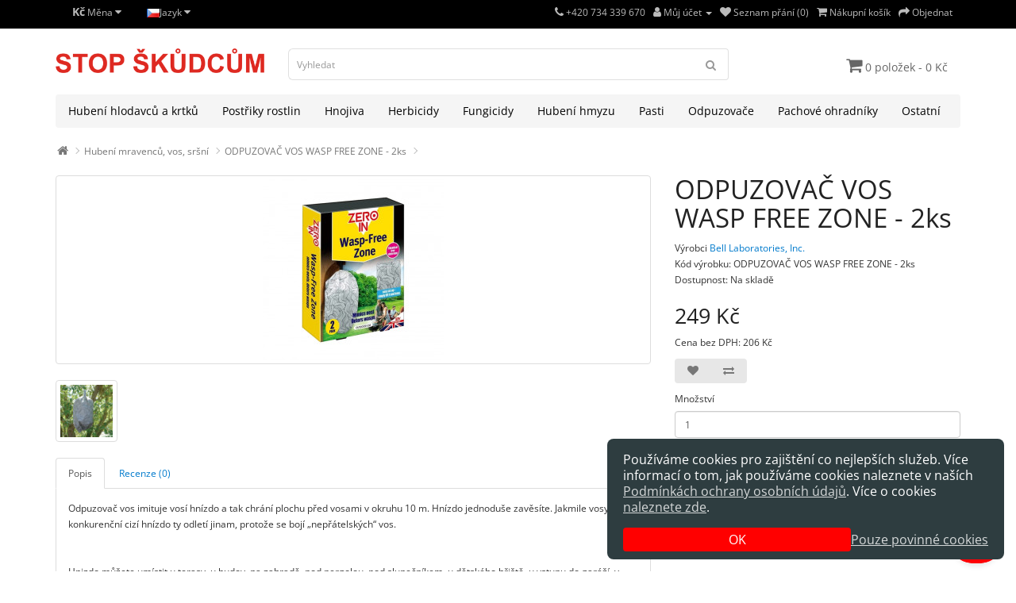

--- FILE ---
content_type: text/html; charset=utf-8
request_url: https://stopskudcum.cz/hubeni-mravencu-vos-srsni/odpuzovac-vos-wasp-free-zone-2ks
body_size: 13857
content:
<!DOCTYPE html><!--[if IE]><![endif]--><!--[if IE 8 ]><html dir="ltr" lang="cs" class="ie8"><![endif]--><!--[if IE 9 ]><html dir="ltr" lang="cs" class="ie9"><![endif]--><!--[if (gt IE 9)|!(IE)]><!--><html dir="ltr" lang="cs"><!--<![endif]--><head><!-- Google tag (gtag.js) --><script async src="https://www.googletagmanager.com/gtag/js?id=G-QC2TVTMKX6"></script><script>
window.dataLayer = window.dataLayer || [];
function gtag(){dataLayer.push(arguments);}
gtag('js', new Date());
gtag('set', 'linker', {
'domains': ['stopskudcum.cz', 'stopskodcom.sk'],
'accept_incoming': true,
'url_position': 'fragment',
});
gtag('consent', 'default', {
'ad_user_data': 'denied',
'ad_personalization': 'denied',
'ad_storage': 'denied',
'analytics_storage': 'denied',
'wait_for_update': 300,
});
gtag('config', 'G-QC2TVTMKX6'); // GA
gtag('config', 'AW-11363656854'); // AW
</script><script data-no-cookie async src="https://hive.stopskudcum.cz/sb.js"></script><script async src="https://c.seznam.cz/js/rc.js"></script><meta charset="UTF-8" /><meta name="viewport" content="width=device-width, initial-scale=1"><meta http-equiv="X-UA-Compatible" content="IE=edge"><title>ODPUZOVAČ VOS WASP FREE ZONE - 2ks | STOP ŠKŮDCŮM — Účinné přípravky proti škůdcům</title><base href="/" /><meta name="description" content="Odpuzovač vos imituje vosí hnízdo a tak chrání plochu před vosami v okruhu 10 m. Hnízdo jednoduše zavěsíte. Jakmile vosy uvidí konkurenční cizí hnízdo ty odletí jinam, protože se bojí „nepřátelských“ vos. Hnizdo můžete umístit u terasy, u budov, na zahrad" /><meta name="keywords" content="wazzzpaway, odpuzování, vos, umělé, vosí, hnízdo, jednoduše, zavěsíte, místo, vosy, obtěžují, slunečník, okap, přístřešek, strom, vypadá, vosy, nebudou, vyskytovat, najdou, jiné, místo, nevylyčuje, chemické, látky, ekologicky, okamžitě" /><script src="catalog/view/javascript/jquery/jquery-2.1.1.min.js" type="text/javascript"></script><link href="catalog/view/javascript/bootstrap/css/bootstrap.min.css" rel="stylesheet" media="screen" /><script src="catalog/view/javascript/bootstrap/js/bootstrap.min.js" type="text/javascript"></script><link href="catalog/view/javascript/font-awesome/css/font-awesome.min.css" rel="stylesheet" type="text/css" /><style type="text/css">@font-face {font-family:Open Sans;font-style:normal;font-weight:400;src:url(/cf-fonts/s/open-sans/5.0.20/cyrillic-ext/400/normal.woff2);unicode-range:U+0460-052F,U+1C80-1C88,U+20B4,U+2DE0-2DFF,U+A640-A69F,U+FE2E-FE2F;font-display:swap;}@font-face {font-family:Open Sans;font-style:normal;font-weight:400;src:url(/cf-fonts/s/open-sans/5.0.20/latin-ext/400/normal.woff2);unicode-range:U+0100-02AF,U+0304,U+0308,U+0329,U+1E00-1E9F,U+1EF2-1EFF,U+2020,U+20A0-20AB,U+20AD-20CF,U+2113,U+2C60-2C7F,U+A720-A7FF;font-display:swap;}@font-face {font-family:Open Sans;font-style:normal;font-weight:400;src:url(/cf-fonts/s/open-sans/5.0.20/greek/400/normal.woff2);unicode-range:U+0370-03FF;font-display:swap;}@font-face {font-family:Open Sans;font-style:normal;font-weight:400;src:url(/cf-fonts/s/open-sans/5.0.20/latin/400/normal.woff2);unicode-range:U+0000-00FF,U+0131,U+0152-0153,U+02BB-02BC,U+02C6,U+02DA,U+02DC,U+0304,U+0308,U+0329,U+2000-206F,U+2074,U+20AC,U+2122,U+2191,U+2193,U+2212,U+2215,U+FEFF,U+FFFD;font-display:swap;}@font-face {font-family:Open Sans;font-style:normal;font-weight:400;src:url(/cf-fonts/s/open-sans/5.0.20/vietnamese/400/normal.woff2);unicode-range:U+0102-0103,U+0110-0111,U+0128-0129,U+0168-0169,U+01A0-01A1,U+01AF-01B0,U+0300-0301,U+0303-0304,U+0308-0309,U+0323,U+0329,U+1EA0-1EF9,U+20AB;font-display:swap;}@font-face {font-family:Open Sans;font-style:normal;font-weight:400;src:url(/cf-fonts/s/open-sans/5.0.20/greek-ext/400/normal.woff2);unicode-range:U+1F00-1FFF;font-display:swap;}@font-face {font-family:Open Sans;font-style:normal;font-weight:400;src:url(/cf-fonts/s/open-sans/5.0.20/cyrillic/400/normal.woff2);unicode-range:U+0301,U+0400-045F,U+0490-0491,U+04B0-04B1,U+2116;font-display:swap;}@font-face {font-family:Open Sans;font-style:normal;font-weight:400;src:url(/cf-fonts/s/open-sans/5.0.20/hebrew/400/normal.woff2);unicode-range:U+0590-05FF,U+200C-2010,U+20AA,U+25CC,U+FB1D-FB4F;font-display:swap;}@font-face {font-family:Open Sans;font-style:italic;font-weight:400;src:url(/cf-fonts/s/open-sans/5.0.20/vietnamese/400/italic.woff2);unicode-range:U+0102-0103,U+0110-0111,U+0128-0129,U+0168-0169,U+01A0-01A1,U+01AF-01B0,U+0300-0301,U+0303-0304,U+0308-0309,U+0323,U+0329,U+1EA0-1EF9,U+20AB;font-display:swap;}@font-face {font-family:Open Sans;font-style:italic;font-weight:400;src:url(/cf-fonts/s/open-sans/5.0.20/cyrillic/400/italic.woff2);unicode-range:U+0301,U+0400-045F,U+0490-0491,U+04B0-04B1,U+2116;font-display:swap;}@font-face {font-family:Open Sans;font-style:italic;font-weight:400;src:url(/cf-fonts/s/open-sans/5.0.20/latin-ext/400/italic.woff2);unicode-range:U+0100-02AF,U+0304,U+0308,U+0329,U+1E00-1E9F,U+1EF2-1EFF,U+2020,U+20A0-20AB,U+20AD-20CF,U+2113,U+2C60-2C7F,U+A720-A7FF;font-display:swap;}@font-face {font-family:Open Sans;font-style:italic;font-weight:400;src:url(/cf-fonts/s/open-sans/5.0.20/greek-ext/400/italic.woff2);unicode-range:U+1F00-1FFF;font-display:swap;}@font-face {font-family:Open Sans;font-style:italic;font-weight:400;src:url(/cf-fonts/s/open-sans/5.0.20/cyrillic-ext/400/italic.woff2);unicode-range:U+0460-052F,U+1C80-1C88,U+20B4,U+2DE0-2DFF,U+A640-A69F,U+FE2E-FE2F;font-display:swap;}@font-face {font-family:Open Sans;font-style:italic;font-weight:400;src:url(/cf-fonts/s/open-sans/5.0.20/hebrew/400/italic.woff2);unicode-range:U+0590-05FF,U+200C-2010,U+20AA,U+25CC,U+FB1D-FB4F;font-display:swap;}@font-face {font-family:Open Sans;font-style:italic;font-weight:400;src:url(/cf-fonts/s/open-sans/5.0.20/greek/400/italic.woff2);unicode-range:U+0370-03FF;font-display:swap;}@font-face {font-family:Open Sans;font-style:italic;font-weight:400;src:url(/cf-fonts/s/open-sans/5.0.20/latin/400/italic.woff2);unicode-range:U+0000-00FF,U+0131,U+0152-0153,U+02BB-02BC,U+02C6,U+02DA,U+02DC,U+0304,U+0308,U+0329,U+2000-206F,U+2074,U+20AC,U+2122,U+2191,U+2193,U+2212,U+2215,U+FEFF,U+FFFD;font-display:swap;}@font-face {font-family:Open Sans;font-style:normal;font-weight:300;src:url(/cf-fonts/s/open-sans/5.0.20/hebrew/300/normal.woff2);unicode-range:U+0590-05FF,U+200C-2010,U+20AA,U+25CC,U+FB1D-FB4F;font-display:swap;}@font-face {font-family:Open Sans;font-style:normal;font-weight:300;src:url(/cf-fonts/s/open-sans/5.0.20/latin-ext/300/normal.woff2);unicode-range:U+0100-02AF,U+0304,U+0308,U+0329,U+1E00-1E9F,U+1EF2-1EFF,U+2020,U+20A0-20AB,U+20AD-20CF,U+2113,U+2C60-2C7F,U+A720-A7FF;font-display:swap;}@font-face {font-family:Open Sans;font-style:normal;font-weight:300;src:url(/cf-fonts/s/open-sans/5.0.20/vietnamese/300/normal.woff2);unicode-range:U+0102-0103,U+0110-0111,U+0128-0129,U+0168-0169,U+01A0-01A1,U+01AF-01B0,U+0300-0301,U+0303-0304,U+0308-0309,U+0323,U+0329,U+1EA0-1EF9,U+20AB;font-display:swap;}@font-face {font-family:Open Sans;font-style:normal;font-weight:300;src:url(/cf-fonts/s/open-sans/5.0.20/greek/300/normal.woff2);unicode-range:U+0370-03FF;font-display:swap;}@font-face {font-family:Open Sans;font-style:normal;font-weight:300;src:url(/cf-fonts/s/open-sans/5.0.20/greek-ext/300/normal.woff2);unicode-range:U+1F00-1FFF;font-display:swap;}@font-face {font-family:Open Sans;font-style:normal;font-weight:300;src:url(/cf-fonts/s/open-sans/5.0.20/cyrillic-ext/300/normal.woff2);unicode-range:U+0460-052F,U+1C80-1C88,U+20B4,U+2DE0-2DFF,U+A640-A69F,U+FE2E-FE2F;font-display:swap;}@font-face {font-family:Open Sans;font-style:normal;font-weight:300;src:url(/cf-fonts/s/open-sans/5.0.20/latin/300/normal.woff2);unicode-range:U+0000-00FF,U+0131,U+0152-0153,U+02BB-02BC,U+02C6,U+02DA,U+02DC,U+0304,U+0308,U+0329,U+2000-206F,U+2074,U+20AC,U+2122,U+2191,U+2193,U+2212,U+2215,U+FEFF,U+FFFD;font-display:swap;}@font-face {font-family:Open Sans;font-style:normal;font-weight:300;src:url(/cf-fonts/s/open-sans/5.0.20/cyrillic/300/normal.woff2);unicode-range:U+0301,U+0400-045F,U+0490-0491,U+04B0-04B1,U+2116;font-display:swap;}@font-face {font-family:Open Sans;font-style:normal;font-weight:700;src:url(/cf-fonts/s/open-sans/5.0.20/cyrillic-ext/700/normal.woff2);unicode-range:U+0460-052F,U+1C80-1C88,U+20B4,U+2DE0-2DFF,U+A640-A69F,U+FE2E-FE2F;font-display:swap;}@font-face {font-family:Open Sans;font-style:normal;font-weight:700;src:url(/cf-fonts/s/open-sans/5.0.20/latin-ext/700/normal.woff2);unicode-range:U+0100-02AF,U+0304,U+0308,U+0329,U+1E00-1E9F,U+1EF2-1EFF,U+2020,U+20A0-20AB,U+20AD-20CF,U+2113,U+2C60-2C7F,U+A720-A7FF;font-display:swap;}@font-face {font-family:Open Sans;font-style:normal;font-weight:700;src:url(/cf-fonts/s/open-sans/5.0.20/vietnamese/700/normal.woff2);unicode-range:U+0102-0103,U+0110-0111,U+0128-0129,U+0168-0169,U+01A0-01A1,U+01AF-01B0,U+0300-0301,U+0303-0304,U+0308-0309,U+0323,U+0329,U+1EA0-1EF9,U+20AB;font-display:swap;}@font-face {font-family:Open Sans;font-style:normal;font-weight:700;src:url(/cf-fonts/s/open-sans/5.0.20/greek/700/normal.woff2);unicode-range:U+0370-03FF;font-display:swap;}@font-face {font-family:Open Sans;font-style:normal;font-weight:700;src:url(/cf-fonts/s/open-sans/5.0.20/greek-ext/700/normal.woff2);unicode-range:U+1F00-1FFF;font-display:swap;}@font-face {font-family:Open Sans;font-style:normal;font-weight:700;src:url(/cf-fonts/s/open-sans/5.0.20/latin/700/normal.woff2);unicode-range:U+0000-00FF,U+0131,U+0152-0153,U+02BB-02BC,U+02C6,U+02DA,U+02DC,U+0304,U+0308,U+0329,U+2000-206F,U+2074,U+20AC,U+2122,U+2191,U+2193,U+2212,U+2215,U+FEFF,U+FFFD;font-display:swap;}@font-face {font-family:Open Sans;font-style:normal;font-weight:700;src:url(/cf-fonts/s/open-sans/5.0.20/hebrew/700/normal.woff2);unicode-range:U+0590-05FF,U+200C-2010,U+20AA,U+25CC,U+FB1D-FB4F;font-display:swap;}@font-face {font-family:Open Sans;font-style:normal;font-weight:700;src:url(/cf-fonts/s/open-sans/5.0.20/cyrillic/700/normal.woff2);unicode-range:U+0301,U+0400-045F,U+0490-0491,U+04B0-04B1,U+2116;font-display:swap;}</style><link href="catalog/view/theme/simplica/stylesheet/stylesheet.css" rel="stylesheet"><link href="catalog/view/theme/simplica/stylesheet/cookies2024.css" rel="stylesheet"><link href="catalog/view/javascript/jquery/magnific/magnific-popup.css" type="text/css" rel="stylesheet" media="screen" /><link href="catalog/view/javascript/jquery/datetimepicker/bootstrap-datetimepicker.min.css" type="text/css" rel="stylesheet" media="screen" /><script src="catalog/view/javascript/jquery/magnific/jquery.magnific-popup.min.js" type="text/javascript"></script><script src="catalog/view/javascript/jquery/datetimepicker/moment/moment.min.js" type="text/javascript"></script><script src="catalog/view/javascript/jquery/datetimepicker/moment/moment-with-locales.min.js" type="text/javascript"></script><script src="catalog/view/javascript/jquery/datetimepicker/bootstrap-datetimepicker.min.js" type="text/javascript"></script><script src="catalog/view/javascript/common.js" type="text/javascript"></script><link href="https://stopskudcum.cz/odpuzovac-vos-wasp-free-zone-2ks" rel="canonical" /><link href="https://stopskudcum.cz/image/catalog/cart.png" rel="icon" /><!-- Start Srovname.cz Pixel --><script>
!function(e,n,t,a,s,o,r){ e[a]||((s=e[a]=function(){s.process?s.process.apply(s,arguments):s.queue.push(arguments)}).queue=[],(o=n.createElement(t)).async=1,o.src='https://tracking.srovname.cz/srovnamepixel.js',o.dataset.srv9="1",(r=n.getElementsByTagName(t)[0]).parentNode.insertBefore(o,r))}(window,document,"script","srovname");srovname("init",'e9d0f872cc67ef4c9e3cd7c4799305bc');
</script><!-- End Srovname.cz Pixel --><!-- Cookie consent --><link href="catalog/view/theme/simplica/stylesheet/cookies2024.css" rel="stylesheet"><script type="text/javascript">
window.cookieConsentCtl = {
_agreeHooks: [],
_initHooks: [],
agree: function () {
window.localStorage.setItem('cookieConsent2024', 'true');
window.cookieConsent = true;
document.getElementById('cookies2024').style.display = 'none';
this.runAgreeHooks();
},
disagree: function () {
window.localStorage.setItem('cookieConsent2024', 'false');
window.cookieConsent = false;
document.getElementById('cookies2024').style.display = 'none';
},
hookAgree: function (hook) {
this._agreeHooks.push(hook);
},
hookInit: function (hook) {
this._initHooks.push(hook);
},
runAgreeHooks: function () {
for (let hook of this._agreeHooks) {
hook();
}
},
runInitHooks: function () {
for (let hook of this._initHooks) {
hook();
}
},
};
document.addEventListener('DOMContentLoaded', function () {
window.cookieConsentCtl.hookAgree(function () {
if (window.splitbee) {
window.splitbee.enableCookie();
} else {
document.addEventListener('load', function () {
setTimeout(function () {
window.splitbee.enableCookie();
}, 200);
});
}
});
window.cookieConsentCtl.hookAgree(function () {
gtag('consent', 'update', {
'ad_user_data': 'granted',
'ad_personalization': 'granted',
'ad_storage': 'granted',
'analytics_storage': 'granted'
});
});
if (window.localStorage.getItem('cookieConsent2024') === null) {
document.getElementById('cookies2024').style.display = 'block';
}
window.cookieConsent = window.localStorage.getItem('cookieConsent2024') === 'true';
window.cookieConsentCtl.runInitHooks();
if (window.cookieConsent) {
window.cookieConsentCtl.runAgreeHooks();
}
});
</script></head><body><nav id="top"><div class="container"><div class="pull-left"><form action="https://stopskudcum.cz/index.php?route=common/currency/currency" method="post" enctype="multipart/form-data" id="form-currency"><div class="btn-group"><button class="btn btn-link dropdown-toggle" data-toggle="dropdown">       <strong> Kč</strong>                    <span class="hidden-xs hidden-sm hidden-md">Měna</span>&nbsp;<i class="fa fa-caret-down"></i></button><ul class="dropdown-menu"><li><button class="currency-select btn btn-link btn-block" type="button" name="CZK"> Kč Česká koruna</button></li><li><button class="currency-select btn btn-link btn-block" type="button" name="EUR"> € Euro</button></li></ul></div><input type="hidden" name="code" value="" /><input type="hidden" name="redirect" value="https://stopskudcum.cz/hubeni-mravencu-vos-srsni/odpuzovac-vos-wasp-free-zone-2ks" /></form></div><div class="pull-left"><div class="btn-group"><button type="button" class="btn btn-link dropdown-toggle" data-toggle="dropdown"><img src="catalog/language/cs-cz/cs-cz.png" width="16" height="11" alt="Čeština" title="Čeština"><span class="d-none d-md-inline">Jazyk</span> <i class="fa fa-caret-down"></i></button><div class="dropdown-menu"><li><a href="https://stopskudcum.cz/" class="dropdown-item"><img src="catalog/language/cs-cz/cs-cz.png" width="16" height="11" alt="Čeština" title="Čeština"/> Čeština</a></li><li><a href="https://stopskodcom.sk/" class="dropdown-item"><img src="catalog/language/sk-sk/sk-sk.png" width="16" height="11" alt="Slovenčina" title="Slovenčina"/> Slovenčina</a></li></div></div></div><div id="top-links" class="nav pull-right"><ul class="list-inline"><li><a href="https://stopskudcum.cz/kontakt" aria-label="Kontakt"><i class="fa fa-phone"></i></a> <span class="hidden-xs hidden-sm hidden-md">+420 734 339 670</span></li><li class="dropdown"><a href="https://stopskudcum.cz/ucet" title="Můj účet" class="dropdown-toggle" data-toggle="dropdown"><i class="fa fa-user"></i> <span class="hidden-xs hidden-sm hidden-md">Můj účet</span> <span class="caret"></span></a><ul class="dropdown-menu dropdown-menu-right"><li><a href="https://stopskudcum.cz/index.php?route=account/register">Zaregistrovat se</a></li><li><a href="https://stopskudcum.cz/index.php?route=account/login">Přihlásit se</a></li></ul></li><li><a href="https://stopskudcum.cz/seznam-prani" id="wishlist-total" title="Seznam přání (0)"><i class="fa fa-heart"></i> <span class="hidden-xs hidden-sm hidden-md">Seznam přání (0)</span></a></li><li><a href="https://stopskudcum.cz/kosik" title="Nákupní košík"><i class="fa fa-shopping-cart"></i> <span class="hidden-xs hidden-sm hidden-md">Nákupní košík</span></a></li><li><a href="https://stopskudcum.cz/objednat" title="Objednat"><i class="fa fa-share"></i> <span class="hidden-xs hidden-sm hidden-md">Objednat</span></a></li></ul></div></div></nav><header><div class="container"><div class="row"><div class="col-sm-3"><div id="logo"><a href="https://stopskudcum.cz/home"><img src="https://stopskudcum.cz/image/catalog/mid_logo_header.png" title="STOP ŠKŮDCŮM" alt="STOP ŠKŮDCŮM" class="img-responsive" /></a></div></div><div class="col-sm-6"><div id="search" class="input-group"><input type="text" name="search" value="" placeholder="Vyhledat" class="form-control input-lg" /><span class="input-group-btn"><button type="button" class="btn btn-default btn-lg" title="Vyhledat"><i class="fa fa-search"></i></button></span></div></div><div class="col-sm-3"><div id="cart" class="btn-group"><button type="button" data-toggle="dropdown" data-loading-text="Načítám..." class="btn btn-inverse btn-block btn-lg dropdown-toggle"><i class="fa fa-shopping-cart"></i> <span id="cart-total">0 položek - 0 Kč</span></button><ul class="dropdown-menu pull-right"><li><p class="text-center">Váš nákupní košík je prázdný!</p></li></ul></div></div></div></div></header><div class="container"><nav id="menu" class="navbar"><div class="navbar-header"><span id="category" class="visible-xs">Kategorie</span><button type="button" class="btn btn-navbar navbar-toggle" data-toggle="collapse" data-target=".navbar-ex1-collapse" alt="Zobrazit menu"><i class="fa fa-bars"></i></button></div><div class="collapse navbar-collapse navbar-ex1-collapse"><ul class="nav navbar-nav"><li><a href="https://stopskudcum.cz/hubeni-hlodavcu-a-krtku">Hubení hlodavců a krtků</a></li><li><a href="https://stopskudcum.cz/postriky-ochrana-rostlin">Postřiky rostlin</a></li><li><a href="https://stopskudcum.cz/hnojiva-pripravky-pro-lepsi-rust-rostlin">Hnojiva</a></li><li class="dropdown"><a href="https://stopskudcum.cz/herbicidy-pripravky-proti-plevelu" class="dropdown-toggle" data-toggle="dropdown">Herbicidy</a><div class="dropdown-menu"><div class="dropdown-inner">               <ul class="list-unstyled"><li><a href="https://stopskudcum.cz/herbicidy-pripravky-proti-plevelu/herbicidy-do-travniku">Do trávníků (13)</a></li><li><a href="https://stopskudcum.cz/herbicidy-pripravky-proti-plevelu/herbicidy-proti-mechu">Proti mechu (21)</a></li><li><a href="https://stopskudcum.cz/herbicidy-pripravky-proti-plevelu/selektivni-herbicidy">Selektivní herbicidy (20)</a></li><li><a href="https://stopskudcum.cz/herbicidy-pripravky-proti-plevelu/totalni-herbicidy">Totální herbicidy (13)</a></li></ul></div><a href="https://stopskudcum.cz/herbicidy-pripravky-proti-plevelu" class="see-all">Zobrazit vše Herbicidy</a> </div></li><li><a href="https://stopskudcum.cz/fungicidy-pripravky-proti-houbovym-onemocnenim">Fungicidy</a></li><li><a href="https://stopskudcum.cz/insekticidy-pripravky-hubeni-hmyzu">Hubení hmyzu</a></li><li><a href="https://stopskudcum.cz/pasti">Pasti</a></li><li class="dropdown"><a href="https://stopskudcum.cz/odpuzovace" class="dropdown-toggle" data-toggle="dropdown">Odpuzovače</a><div class="dropdown-menu"><div class="dropdown-inner">               <ul class="list-unstyled"><li><a href="https://stopskudcum.cz/odpuzovace/odpuzovace-hadu">Odpuzovače hadů (1)</a></li><li><a href="https://stopskudcum.cz/odpuzovace/odpuzovace-hlodavcu">Odpuzovače hlodavců (12)</a></li><li><a href="https://stopskudcum.cz/odpuzovace/odpuzovace-hmyzu">Odpuzovače hmyzu (40)</a></li><li><a href="https://stopskudcum.cz/odpuzovace/odpuzovace-kocek-psu">Odpuzovače koček a psů (14)</a></li><li><a href="https://stopskudcum.cz/odpuzovace/odpuzovace-krtku">Odpuzovače krtků (14)</a></li><li><a href="https://stopskudcum.cz/odpuzovace/odpuzovace-kun-toulavych-zvirat">Odpuzovače kun a toulavých zvířat (22)</a></li><li><a href="https://stopskudcum.cz/odpuzovace/odpuzovace-ptactva">Odpuzovače ptactva (25)</a></li><li><a href="https://stopskudcum.cz/odpuzovace/odpuzovace-zvere">Odpuzovače zvěře (4)</a></li></ul></div><a href="https://stopskudcum.cz/odpuzovace" class="see-all">Zobrazit vše Odpuzovače</a> </div></li><li><a href="https://stopskudcum.cz/pachove-ohradniky">Pachové ohradníky</a></li><li><a href="https://stopskudcum.cz/ostatni">Ostatní</a></li></ul></div></nav></div><div id="product-product" class="container"><ul class="breadcrumb"><li><a href="https://stopskudcum.cz/home"><i class="fa fa-home"></i></a></li><li><a href="https://stopskudcum.cz/hubeni-mravencu-vos-srsni">Hubení mravenců, vos, sršní</a></li><li><a href="https://stopskudcum.cz/hubeni-mravencu-vos-srsni/odpuzovac-vos-wasp-free-zone-2ks">ODPUZOVAČ VOS WASP FREE ZONE - 2ks</a></li></ul><div class="row"><div id="content" class="col-sm-12"><div class="row">                         <div class="col-sm-8">           <ul class="thumbnails"><li><a class="thumbnail" href="https://stopskudcum.cz/image/cache/catalog/odpuzovac_vos_2ks-500x500.jpeg" title="ODPUZOVAČ VOS WASP FREE ZONE - 2ks"><img src="https://stopskudcum.cz/image/cache/catalog/odpuzovac_vos_2ks-228x228.jpeg" title="ODPUZOVAČ VOS WASP FREE ZONE - 2ks" alt="ODPUZOVAČ VOS WASP FREE ZONE - 2ks" width="228" height="228"
/></a></li><li class="image-additional"><a class="thumbnail" href="https://stopskudcum.cz/image/cache/catalog/odpuzovac_vos-wasp-500x500.jpeg" title="ODPUZOVAČ VOS WASP FREE ZONE - 2ks"> <img src="https://stopskudcum.cz/image/cache/catalog/odpuzovac_vos-wasp-74x74.jpeg" title="ODPUZOVAČ VOS WASP FREE ZONE - 2ks" alt="ODPUZOVAČ VOS WASP FREE ZONE - 2ks" width="74" height="74"
/></a></li></ul><ul class="nav nav-tabs"><li class="active"><a href="#tab-description" data-toggle="tab">Popis</a></li><li><a href="#tab-review" data-toggle="tab">Recenze (0)</a></li></ul><div class="tab-content"><div class="tab-pane active" id="tab-description"><p>Odpuzovač vos imituje vosí hnízdo a tak chrání plochu před vosami v okruhu 10 m. Hnízdo jednoduše zavěsíte. Jakmile vosy uvidí konkurenční cizí hnízdo ty odletí jinam, protože se bojí „nepřátelských“ vos.</p><p><br></p><p>Hnizdo můžete umístit u terasy, u budov, na zahradě, pod pergolou, pod slunečníkem, u dětského hřiště, u vstupu do garáží, v přístřešcích, na půdách apod.</p><p><br></p><p>Odpuzovač vos v podobě hnízda také využijete při kempování, na dovolené, u vody atd.&nbsp;</p><p><br></p><p>Jedná se o ekologické řešení bez jedů a chemikálií.</p><p><br></p><p>Použití:</p><p>hnízdo vybalte z krabice a snažte se dosáhnout co nejplnějšího tvaru (můžete vyplnit libovolnými věcmi jako např. igelitovými obaly, taškami, bublinkovou fólií, případně vložte nafouknutý balónek. Zavěste na libovolné dobře viditelné místo pomocí očka a suchého zipu v horní části. Přesvědčte se, že je hnízdo pevně uchycené pro případ silného větru.</p><p><br></p><p>Pokud je již v okolí nějaké aktivní vosí hnízdo ho nejprve zlikvidujte například pomocí sprejů a poté instalujte umělé hnízdo.&nbsp;</p><p><br></p><p>Balení: 2 kusy</p></div><div class="tab-pane" id="tab-review"><form class="form-horizontal" id="form-review"><div id="review"></div><h2>Napsat recenzi</h2><div class="form-group required"><div class="col-sm-12"><label class="control-label" for="input-name">Vaše jméno</label><input type="text" name="name" value="" id="input-name" class="form-control" /></div></div><div class="form-group required"><div class="col-sm-12"><label class="control-label" for="input-review">Vaše recenze</label><textarea name="text" rows="5" id="input-review" class="form-control"></textarea><div class="help-block"><span class="text-danger">Poznámka:</span> Nepoužívejte HTML tagy!</div></div></div><div class="form-group required"><div class="col-sm-12"><label class="control-label">Hodnocení</label>
&nbsp;&nbsp;&nbsp; Špatný&nbsp;
<input type="radio" name="rating" value="1" />
&nbsp;
<input type="radio" name="rating" value="2" />
&nbsp;
<input type="radio" name="rating" value="3" />
&nbsp;
<input type="radio" name="rating" value="4" />
&nbsp;
<input type="radio" name="rating" value="5" />
&nbsp;Dobrý</div></div><fieldset><legend>Antispam</legend><div class="form-group required"><label class="col-sm-2 control-label" for="input-captcha">Zadejte kód</label><div class="col-sm-10"><input type="text" name="captcha" id="input-captcha" class="form-control" /><img src="index.php?route=extension/captcha/basic/captcha" alt="" /></div></div></fieldset><div class="buttons clearfix"><div class="pull-right"><button type="button" id="button-review" data-loading-text="Načítám..." class="btn btn-primary">Pokračovat</button></div></div></form></div></div></div><div class="col-sm-4"><h1>ODPUZOVAČ VOS WASP FREE ZONE - 2ks</h1><ul class="list-unstyled"><li>Výrobci <a href="https://stopskudcum.cz/index.php?route=product/manufacturer/info&amp;manufacturer_id=40">Bell Laboratories, Inc.</a></li><li>Kód výrobku: ODPUZOVAČ VOS WASP FREE ZONE - 2ks</li><li>Dostupnost: Na skladě</li></ul><ul class="list-unstyled"><li><h2><span class="price-old-live">249 Kč</span></h2></li><li>Cena bez DPH: 
<span class="price-tax-live">206 Kč</span></li></ul><div class="btn-group"><button type="button" data-toggle="tooltip" class="btn btn-default" title="Přidat do seznamu přání" onclick="wishlist.add('1074');"><i class="fa fa-heart"></i></button><button type="button" data-toggle="tooltip" class="btn btn-default" title="Porovnat tento produkt" onclick="compare.add('1074');"><i class="fa fa-exchange"></i></button></div><div id="product">                         <div class="form-group"><label class="control-label" for="input-quantity">Množství</label><input type="text" name="quantity" value="1" size="2" id="input-quantity" class="form-control" /><input type="hidden" name="product_id" value="1074" /><br /><button type="button" id="button-cart" data-loading-text="Načítám..." class="btn btn-primary btn-lg btn-block">Přidat do košíku</button></div></div><div class="rating"><p>              <span class="fa fa-stack"><i class="fa fa-star-o fa-stack-1x"></i></span>                            <span class="fa fa-stack"><i class="fa fa-star-o fa-stack-1x"></i></span>                            <span class="fa fa-stack"><i class="fa fa-star-o fa-stack-1x"></i></span>                            <span class="fa fa-stack"><i class="fa fa-star-o fa-stack-1x"></i></span>                            <span class="fa fa-stack"><i class="fa fa-star-o fa-stack-1x"></i></span>               <a href="" onclick="$('a[href=\'#tab-review\']').trigger('click'); return false;">0 recenzí</a> / <a href="" onclick="$('a[href=\'#tab-review\']').trigger('click'); return false;">Napsat recenzi</a></p><hr><!-- AddThis Button BEGIN --><div class="addthis_toolbox addthis_default_style" data-url="https://stopskudcum.cz/odpuzovac-vos-wasp-free-zone-2ks"><a class="addthis_button_facebook_like" fb:like:layout="button_count"></a> <a class="addthis_button_tweet"></a> <a class="addthis_button_pinterest_pinit"></a> <a class="addthis_counter addthis_pill_style"></a></div><script type="text/javascript" src="//s7.addthis.com/js/300/addthis_widget.js#pubid=ra-515eeaf54693130e"></script> 
<!-- AddThis Button END --> 
</div></div></div><h3>Podobné výrobky</h3><div class="row">                                         <div class="col-xs-6 col-sm-3"><div class="product-thumb transition"><div class="image"><a href="https://stopskudcum.cz/duracid-sprej-pena-proti-vosam"><img src="https://stopskudcum.cz/image/cache/catalog/sprej_na_vosy-200x200.jpg" alt="DURACID SPREJ - SPREJ - PĚNA PROTI VOSÁM A SRŇÍM" title="DURACID SPREJ - SPREJ - PĚNA PROTI VOSÁM A SRŇÍM" width="200" height="200"
class="img-responsive" /></a></div><div class="caption"><h4><a href="https://stopskudcum.cz/duracid-sprej-pena-proti-vosam">DURACID SPREJ - SPREJ - PĚNA PROTI VOSÁM A SRŇÍM</a></h4><p>Přípravek proti lezoucímu a létajícímu hmyzu, zejména na likvidaci vos, 
sršní. Jedinečný přípravek..</p><p class="price">                 250 Kč
<span class="price-tax">Cena bez DPH: 207 Kč</span>  </p></div><div class="button-group"><button type="button" onclick="cart.add('149', '1');"><span class="hidden-xs hidden-sm hidden-md">Přidat do košíku</span> <i class="fa fa-shopping-cart"></i></button><button type="button" data-toggle="tooltip" title="Přidat do seznamu přání" onclick="wishlist.add('149');"><i class="fa fa-heart"></i></button><button type="button" data-toggle="tooltip" title="Porovnat tento produkt" onclick="compare.add('149');"><i class="fa fa-exchange"></i></button></div></div></div><div class="col-xs-6 col-sm-3"><div class="product-thumb transition"><div class="image"><a href="https://stopskudcum.cz/wazzzpaway-umele-vosi-hnizdo-odpuzuje-vosy-wk0432"><img src="https://stopskudcum.cz/image/cache/catalog/wazzzpaway_1-200x200.jpg" alt="WazzzpAway - umělé vosí hnízdo - odpuzuje vosy - WK0432" title="WazzzpAway - umělé vosí hnízdo - odpuzuje vosy - WK0432" width="200" height="200"
class="img-responsive" /></a></div><div class="caption"><h4><a href="https://stopskudcum.cz/wazzzpaway-umele-vosi-hnizdo-odpuzuje-vosy-wk0432">WazzzpAway - umělé vosí hnízdo - odpuzuje vosy - WK0432</a></h4><p>WazzzpAway na odpuzování  vos - umělé vosí hnízdo

WazzzpAway jednoduše zavěsíte v místě, kde vás ..</p><p class="price">                 289 Kč
<span class="price-tax">Cena bez DPH: 239 Kč</span>  </p></div><div class="button-group"><button type="button" onclick="cart.add('151', '1');"><span class="hidden-xs hidden-sm hidden-md">Přidat do košíku</span> <i class="fa fa-shopping-cart"></i></button><button type="button" data-toggle="tooltip" title="Přidat do seznamu přání" onclick="wishlist.add('151');"><i class="fa fa-heart"></i></button><button type="button" data-toggle="tooltip" title="Porovnat tento produkt" onclick="compare.add('151');"><i class="fa fa-exchange"></i></button></div></div></div><div class="col-xs-6 col-sm-3"><div class="product-thumb transition"><div class="image"><a href="https://stopskudcum.cz/bros-hasicak-sprej-proti-vosam-a-srsnum"><img src="https://stopskudcum.cz/image/cache/catalog/hasicak_na_vosy_srsne-200x200.png" alt="Hasičák - sprej proti vosám a sršňům" title="Hasičák - sprej proti vosám a sršňům" width="200" height="200"
class="img-responsive" /></a></div><div class="caption"><h4><a href="https://stopskudcum.cz/bros-hasicak-sprej-proti-vosam-a-srsnum">Hasičák - sprej proti vosám a sršňům</a></h4><p>Bros - hasičák - sprej proti vosám a sršňům je určený na hubení vos a sršní a také na likvidaci jeji..</p><p class="price">                 105 Kč
<span class="price-tax">Cena bez DPH: 87 Kč</span>  </p></div><div class="button-group"><button type="button" onclick="cart.add('419', '1');"><span class="hidden-xs hidden-sm hidden-md">Přidat do košíku</span> <i class="fa fa-shopping-cart"></i></button><button type="button" data-toggle="tooltip" title="Přidat do seznamu přání" onclick="wishlist.add('419');"><i class="fa fa-heart"></i></button><button type="button" data-toggle="tooltip" title="Porovnat tento produkt" onclick="compare.add('419');"><i class="fa fa-exchange"></i></button></div></div></div><div class="col-xs-6 col-sm-3"><div class="product-thumb transition"><div class="image"><a href="https://stopskudcum.cz/lapac-vos-a-srsne-past-na-vosy"><img src="https://stopskudcum.cz/image/cache/catalog/past_na_vosy-200x200.jpg" alt="Lapač na vosy a sršně - past na vosy" title="Lapač na vosy a sršně - past na vosy" width="200" height="200"
class="img-responsive" /></a></div><div class="caption"><h4><a href="https://stopskudcum.cz/lapac-vos-a-srsne-past-na-vosy">Lapač na vosy a sršně - past na vosy</a></h4><p>Past na hmyz, která skutečně funguje.&nbsp;Past určená k odchytu obtížného létajícího hmyzu. Chrání ..</p><p class="price">                 62 Kč
<span class="price-tax">Cena bez DPH: 51 Kč</span>  </p></div><div class="button-group"><button type="button" onclick="cart.add('506', '1');"><span class="hidden-xs hidden-sm hidden-md">Přidat do košíku</span> <i class="fa fa-shopping-cart"></i></button><button type="button" data-toggle="tooltip" title="Přidat do seznamu přání" onclick="wishlist.add('506');"><i class="fa fa-heart"></i></button><button type="button" data-toggle="tooltip" title="Porovnat tento produkt" onclick="compare.add('506');"><i class="fa fa-exchange"></i></button></div></div></div><div class="clearfix"></div><div class="col-xs-6 col-sm-3"><div class="product-thumb transition"><div class="image"><a href="https://stopskudcum.cz/lapac-na-vosy-a-srsne-na-pet-lahev"><img src="https://stopskudcum.cz/image/cache/catalog/past_na_vosy_pet_lahev-200x200.png" alt="Lapač na vosy a sršně na PET láhev" title="Lapač na vosy a sršně na PET láhev" width="200" height="200"
class="img-responsive" /></a></div><div class="caption"><h4><a href="https://stopskudcum.cz/lapac-na-vosy-a-srsne-na-pet-lahev">Lapač na vosy a sršně na PET láhev</a></h4><p>Past je určena k odchytu obtížného létajícího hmyzu.&nbsp;Lapač vos a sršní chrání před dotěrným hmy..</p><p class="price">                 42 Kč
<span class="price-tax">Cena bez DPH: 35 Kč</span>  </p></div><div class="button-group"><button type="button" onclick="cart.add('629', '1');"><span class="hidden-xs hidden-sm hidden-md">Přidat do košíku</span> <i class="fa fa-shopping-cart"></i></button><button type="button" data-toggle="tooltip" title="Přidat do seznamu přání" onclick="wishlist.add('629');"><i class="fa fa-heart"></i></button><button type="button" data-toggle="tooltip" title="Porovnat tento produkt" onclick="compare.add('629');"><i class="fa fa-exchange"></i></button></div></div></div><div class="col-xs-6 col-sm-3"><div class="product-thumb transition"><div class="image"><a href="https://stopskudcum.cz/bros-lapac-much-a-vos-s-naplni-200-ml-"><img src="https://stopskudcum.cz/image/cache/catalog/bros_lapac_vos-200x200.jpg" alt="Bros Lapač much a vos s náplní 200 ml " title="Bros Lapač much a vos s náplní 200 ml " width="200" height="200"
class="img-responsive" /></a></div><div class="caption"><h4><a href="https://stopskudcum.cz/bros-lapac-much-a-vos-s-naplni-200-ml-">Bros Lapač much a vos s náplní 200 ml </a></h4><p>Bros - lapač vos 200 mlBros lapač s přípravkem proti vosám. Láká vosy svou typickou vůní.&nbsp;Účinn..</p><p class="price">                 125 Kč
<span class="price-tax">Cena bez DPH: 103 Kč</span>  </p></div><div class="button-group"><button type="button" onclick="cart.add('747', '1');"><span class="hidden-xs hidden-sm hidden-md">Přidat do košíku</span> <i class="fa fa-shopping-cart"></i></button><button type="button" data-toggle="tooltip" title="Přidat do seznamu přání" onclick="wishlist.add('747');"><i class="fa fa-heart"></i></button><button type="button" data-toggle="tooltip" title="Porovnat tento produkt" onclick="compare.add('747');"><i class="fa fa-exchange"></i></button></div></div></div><div class="col-xs-6 col-sm-3"><div class="product-thumb transition"><div class="image"><a href="https://stopskudcum.cz/bros-lapac-much-a-vos-nahradni-napln-200ml"><img src="https://stopskudcum.cz/image/cache/catalog/bros_lapac_vos_nahradni_napln-200x200.jpg" alt="Bros Lapač much a vos - náhradní náplň 200ml" title="Bros Lapač much a vos - náhradní náplň 200ml" width="200" height="200"
class="img-responsive" /></a></div><div class="caption"><h4><a href="https://stopskudcum.cz/bros-lapac-much-a-vos-nahradni-napln-200ml">Bros Lapač much a vos - náhradní náplň 200ml</a></h4><p>Bros - náhradní náplň do lapače vos 200 mlBros náhradní náplň do lapače proti vosám, sršňům a mouchá..</p><p class="price">                 89 Kč
<span class="price-tax">Cena bez DPH: 74 Kč</span>  </p></div><div class="button-group"><button type="button" onclick="cart.add('748', '1');"><span class="hidden-xs hidden-sm hidden-md">Přidat do košíku</span> <i class="fa fa-shopping-cart"></i></button><button type="button" data-toggle="tooltip" title="Přidat do seznamu přání" onclick="wishlist.add('748');"><i class="fa fa-heart"></i></button><button type="button" data-toggle="tooltip" title="Porovnat tento produkt" onclick="compare.add('748');"><i class="fa fa-exchange"></i></button></div></div></div><div class="col-xs-6 col-sm-3"><div class="product-thumb transition"><div class="image"><a href="https://stopskudcum.cz/lapac-past-na-vosy-a-srsne-a-jiny-letajici-hmyz-s-potiskem"><img src="https://stopskudcum.cz/image/cache/catalog/past_na_letajici_hmyz-200x200.jpeg" alt="LAPAČ - PAST NA VOSY A SRŠNĚ A JINÝ LÉTAJÍCÍ HMYZ S POTISKEM" title="LAPAČ - PAST NA VOSY A SRŠNĚ A JINÝ LÉTAJÍCÍ HMYZ S POTISKEM" width="200" height="200"
class="img-responsive" /></a></div><div class="caption"><h4><a href="https://stopskudcum.cz/lapac-past-na-vosy-a-srsne-a-jiny-letajici-hmyz-s-potiskem">LAPAČ - PAST NA VOSY A SRŠNĚ A JINÝ LÉTAJÍCÍ HMYZ S POTISKEM</a></h4><p>PLASTOVÁ PAST NA LÉTAJÍCÍ HMYZ S POTISKEMPlastová past na hmyz s potiskem. Past je pro hmyz velmi lá..</p><p class="price">                 89 Kč
<span class="price-tax">Cena bez DPH: 74 Kč</span>  </p></div><div class="button-group"><button type="button" onclick="cart.add('766', '1');"><span class="hidden-xs hidden-sm hidden-md">Přidat do košíku</span> <i class="fa fa-shopping-cart"></i></button><button type="button" data-toggle="tooltip" title="Přidat do seznamu přání" onclick="wishlist.add('766');"><i class="fa fa-heart"></i></button><button type="button" data-toggle="tooltip" title="Porovnat tento produkt" onclick="compare.add('766');"><i class="fa fa-exchange"></i></button></div></div></div><div class="clearfix"></div><div class="col-xs-6 col-sm-3"><div class="product-thumb transition"><div class="image"><a href="https://stopskudcum.cz/index.php?route=product/product&amp;product_id=767"><img src="https://stopskudcum.cz/image/cache/catalog/past_na_vosy_octomilky-200x200.jpeg" alt="PROFESIONÁLNÍ PAST NA VOSY A OCTOMILKY" title="PROFESIONÁLNÍ PAST NA VOSY A OCTOMILKY" width="200" height="200"
class="img-responsive" /></a></div><div class="caption"><h4><a href="https://stopskudcum.cz/index.php?route=product/product&amp;product_id=767">PROFESIONÁLNÍ PAST NA VOSY A OCTOMILKY</a></h4><p>PROFESIONÁLNÍ PAST NA VOSY A OCTOMILKYPast navržená speciálně tak, aby lákala hmyz jako vosy, sršně,..</p><p class="price">                 139 Kč
<span class="price-tax">Cena bez DPH: 115 Kč</span>  </p></div><div class="button-group"><button type="button" onclick="cart.add('767', '1');"><span class="hidden-xs hidden-sm hidden-md">Přidat do košíku</span> <i class="fa fa-shopping-cart"></i></button><button type="button" data-toggle="tooltip" title="Přidat do seznamu přání" onclick="wishlist.add('767');"><i class="fa fa-heart"></i></button><button type="button" data-toggle="tooltip" title="Porovnat tento produkt" onclick="compare.add('767');"><i class="fa fa-exchange"></i></button></div></div></div><div class="col-xs-6 col-sm-3"><div class="product-thumb transition"><div class="image"><a href="https://stopskudcum.cz/protect-home-pena-proti-vosam-a-na-vosi-hnizda-600-ml"><img src="https://stopskudcum.cz/image/cache/catalog/pena_proti_vosam_sbm_600ml-200x200.jpg" alt="Protect Home Pěna proti vosám a na vosí hnízda 600 ml" title="Protect Home Pěna proti vosám a na vosí hnízda 600 ml" width="200" height="200"
class="img-responsive" /></a></div><div class="caption"><h4><a href="https://stopskudcum.cz/protect-home-pena-proti-vosam-a-na-vosi-hnizda-600-ml">Protect Home Pěna proti vosám a na vosí hnízda 600 ml</a></h4><p>Insekticidní aerosol - pěna se silným hubícím účinkem.Pěna je určena na hubení vos, sršní a jiný lét..</p><p class="price">                 259 Kč
<span class="price-tax">Cena bez DPH: 214 Kč</span>  </p></div><div class="button-group"><button type="button" onclick="cart.add('955', '1');"><span class="hidden-xs hidden-sm hidden-md">Přidat do košíku</span> <i class="fa fa-shopping-cart"></i></button><button type="button" data-toggle="tooltip" title="Přidat do seznamu přání" onclick="wishlist.add('955');"><i class="fa fa-heart"></i></button><button type="button" data-toggle="tooltip" title="Porovnat tento produkt" onclick="compare.add('955');"><i class="fa fa-exchange"></i></button></div></div></div><div class="col-xs-6 col-sm-3"><div class="product-thumb transition"><div class="image"><a href="https://stopskudcum.cz/unichem-effect-sprej-proti-vosam-a-srsnum-750-ml"><img src="https://stopskudcum.cz/image/cache/catalog/effect_proti_vosam_srsnim-200x200.jpg" alt="Unichem Effect sprej proti vosám a sršňům 750 ml" title="Unichem Effect sprej proti vosám a sršňům 750 ml" width="200" height="200"
class="img-responsive" /></a></div><div class="caption"><h4><a href="https://stopskudcum.cz/unichem-effect-sprej-proti-vosam-a-srsnum-750-ml">Unichem Effect sprej proti vosám a sršňům 750 ml</a></h4><p>Kontaktní insekticid proti vosám a sršňům ve formě spreje - aerosolu.Účinná látka: Tetrametrin 0,2 g..</p><p class="price">                 259 Kč
<span class="price-tax">Cena bez DPH: 214 Kč</span>  </p></div><div class="button-group"><button type="button" onclick="cart.add('956', '1');"><span class="hidden-xs hidden-sm hidden-md">Přidat do košíku</span> <i class="fa fa-shopping-cart"></i></button><button type="button" data-toggle="tooltip" title="Přidat do seznamu přání" onclick="wishlist.add('956');"><i class="fa fa-heart"></i></button><button type="button" data-toggle="tooltip" title="Porovnat tento produkt" onclick="compare.add('956');"><i class="fa fa-exchange"></i></button></div></div></div><div class="col-xs-6 col-sm-3"><div class="product-thumb transition"><div class="image"><a href="https://stopskudcum.cz/hakka-kryt-na-plechovku-proti-vosam"><img src="https://stopskudcum.cz/image/cache/catalog/hakka_kryt_na_plechovky_proti_vosam-200x200.jpg" alt="Hakka – kryt na plechovku proti vosám" title="Hakka – kryt na plechovku proti vosám" width="200" height="200"
class="img-responsive" /></a></div><div class="caption"><h4><a href="https://stopskudcum.cz/hakka-kryt-na-plechovku-proti-vosam">Hakka – kryt na plechovku proti vosám</a></h4><p>Hakka – kryt na plechovkuKryt jednoduše umístíte na otevřenou plechovku a tak se do nápoje nedostane..</p><p class="price">                 149 Kč
<span class="price-tax">Cena bez DPH: 123 Kč</span>  </p></div><div class="button-group"><button type="button" onclick="cart.add('1105', '1');"><span class="hidden-xs hidden-sm hidden-md">Přidat do košíku</span> <i class="fa fa-shopping-cart"></i></button><button type="button" data-toggle="tooltip" title="Přidat do seznamu přání" onclick="wishlist.add('1105');"><i class="fa fa-heart"></i></button><button type="button" data-toggle="tooltip" title="Porovnat tento produkt" onclick="compare.add('1105');"><i class="fa fa-exchange"></i></button></div></div></div><div class="clearfix"></div><div class="col-xs-6 col-sm-3"><div class="product-thumb transition"><div class="image"><a href="https://stopskudcum.cz/atak-past-na-vosy"><img src="https://stopskudcum.cz/image/cache/catalog/atak_past_na_vosy-200x200.png" alt="Atak past na vosy" title="Atak past na vosy" width="200" height="200"
class="img-responsive" /></a></div><div class="caption"><h4><a href="https://stopskudcum.cz/atak-past-na-vosy">Atak past na vosy</a></h4><p>Atak past na vosyPast na vosy s přírodním atraktantem pro opakované použití.Pro vosy je tato past ve..</p><p class="price">                 185 Kč
<span class="price-tax">Cena bez DPH: 153 Kč</span>  </p></div><div class="button-group"><button type="button" onclick="cart.add('1194', '1');"><span class="hidden-xs hidden-sm hidden-md">Přidat do košíku</span> <i class="fa fa-shopping-cart"></i></button><button type="button" data-toggle="tooltip" title="Přidat do seznamu přání" onclick="wishlist.add('1194');"><i class="fa fa-heart"></i></button><button type="button" data-toggle="tooltip" title="Porovnat tento produkt" onclick="compare.add('1194');"><i class="fa fa-exchange"></i></button></div></div></div><div class="col-xs-6 col-sm-3"><div class="product-thumb transition"><div class="image"><a href="https://stopskudcum.cz/protector-pena-600ml-pripravek-pro-likvidaci-vos-a-srsnu"><img src="https://stopskudcum.cz/image/cache/catalog/protecta_pena_proti_vosam-200x200.jpg" alt="Protector pěna 600ml - přípravek pro likvidaci vos a sršnů" title="Protector pěna 600ml - přípravek pro likvidaci vos a sršnů" width="200" height="200"
class="img-responsive" /></a></div><div class="caption"><h4><a href="https://stopskudcum.cz/protector-pena-600ml-pripravek-pro-likvidaci-vos-a-srsnu">Protector pěna 600ml - přípravek pro likvidaci vos a sršnů</a></h4><p>Vysoce účinný třísložkový aerosolový sprej ve formě pěny pro likvidaci hnízd vos a sršní.&nbsp;Prote..</p><p class="price">                 215 Kč
<span class="price-tax">Cena bez DPH: 178 Kč</span>  </p></div><div class="button-group"><button type="button" onclick="cart.add('1246', '1');"><span class="hidden-xs hidden-sm hidden-md">Přidat do košíku</span> <i class="fa fa-shopping-cart"></i></button><button type="button" data-toggle="tooltip" title="Přidat do seznamu přání" onclick="wishlist.add('1246');"><i class="fa fa-heart"></i></button><button type="button" data-toggle="tooltip" title="Porovnat tento produkt" onclick="compare.add('1246');"><i class="fa fa-exchange"></i></button></div></div></div><div class="col-xs-6 col-sm-3"><div class="product-thumb transition"><div class="image"><a href="https://stopskudcum.cz/bros-sprej-na-vosy-a-srsne-300ml"><img src="https://stopskudcum.cz/image/cache/catalog/bros_spray_na_vosy_srsne-200x200.jpg" alt="Bros - sprej na vosy a sršně 300ml" title="Bros - sprej na vosy a sršně 300ml" width="200" height="200"
class="img-responsive" /></a></div><div class="caption"><h4><a href="https://stopskudcum.cz/bros-sprej-na-vosy-a-srsne-300ml">Bros - sprej na vosy a sršně 300ml</a></h4><p>Přípravek je určený na okamžité hubení vos a sršňů. Sprej hubí také vosí a sršní hnízda. Působí kont..</p><p class="price">                 99 Kč
<span class="price-tax">Cena bez DPH: 82 Kč</span>  </p></div><div class="button-group"><button type="button" onclick="cart.add('1272', '1');"><span class="hidden-xs hidden-sm hidden-md">Přidat do košíku</span> <i class="fa fa-shopping-cart"></i></button><button type="button" data-toggle="tooltip" title="Přidat do seznamu přání" onclick="wishlist.add('1272');"><i class="fa fa-heart"></i></button><button type="button" data-toggle="tooltip" title="Porovnat tento produkt" onclick="compare.add('1272');"><i class="fa fa-exchange"></i></button></div></div></div><div class="col-xs-6 col-sm-3"><div class="product-thumb transition"><div class="image"><a href="https://stopskudcum.cz/bros-sprej-proti-vosam-a-srsnum-automaticky-hasicak-400ml"><img src="https://stopskudcum.cz/image/cache/catalog/automaticky_hasicak_bros-200x200.jpg" alt="BROS - sprej proti vosám a sršňům automatický hasičák 400ml" title="BROS - sprej proti vosám a sršňům automatický hasičák 400ml" width="200" height="200"
class="img-responsive" /></a></div><div class="caption"><h4><a href="https://stopskudcum.cz/bros-sprej-proti-vosam-a-srsnum-automaticky-hasicak-400ml">BROS - sprej proti vosám a sršňům automatický hasičák 400ml</a></h4><p>Automatický hasičák proti vosám a sršním účinně hubí vosy, sršně a jejich hnízda také v nepřístupnýc..</p><p class="price">                 209 Kč
<span class="price-tax">Cena bez DPH: 173 Kč</span>  </p></div><div class="button-group"><button type="button" onclick="cart.add('1296', '1');"><span class="hidden-xs hidden-sm hidden-md">Přidat do košíku</span> <i class="fa fa-shopping-cart"></i></button><button type="button" data-toggle="tooltip" title="Přidat do seznamu přání" onclick="wishlist.add('1296');"><i class="fa fa-heart"></i></button><button type="button" data-toggle="tooltip" title="Porovnat tento produkt" onclick="compare.add('1296');"><i class="fa fa-exchange"></i></button></div></div></div><div class="clearfix"></div></div><hr><h3>Zákazníci také zakoupili:</h3><div class="row"><div class="product-layout col-lg-3 col-md-3 col-sm-6 col-xs-12"><div class="product-thumb transition"><div class="image"><a href="https://stopskudcum.cz/placacka-na-hmyz-bros"><img src="https://stopskudcum.cz/image/cache/catalog/bros_placacka_na_mouchy-200x200.jpg" alt="Plácačka na hmyz Bros" title="Plácačka na hmyz Bros" width="200" height="200" class="img-responsive" /></a></div><div class="caption"><h4><a href="https://stopskudcum.cz/placacka-na-hmyz-bros">Plácačka na hmyz Bros</a></h4><p>Klasická plácačka na hmyz.Popis:Plastová plácačka na hmyz je vhodná k zneškodnění veškerého drobného..</p><p class="price">
9 Kč
<span class="price-tax">Cena bez DPH: 7 Kč</span></p></div><div class="button-group"><button type="button" onclick="cart.add('653');"><i class="fa fa-shopping-cart"></i> <span class="hidden-xs hidden-sm hidden-md">Přidat do košíku</span></button><button type="button" data-toggle="tooltip" title="Přidat do seznamu přání" onclick="wishlist.add('653');"><i class="fa fa-heart"></i></button><button type="button" data-toggle="tooltip" title="Porovnat tento produkt" onclick="compare.add('653');"><i class="fa fa-exchange"></i></button></div></div></div><div class="product-layout col-lg-3 col-md-3 col-sm-6 col-xs-12"><div class="product-thumb transition"><div class="image"><a href="https://stopskudcum.cz/lapac-na-vosy-a-srsne-na-pet-lahev"><img src="https://stopskudcum.cz/image/cache/catalog/past_na_vosy_pet_lahev-200x200.png" alt="Lapač na vosy a sršně na PET láhev" title="Lapač na vosy a sršně na PET láhev" width="200" height="200" class="img-responsive" /></a></div><div class="caption"><h4><a href="https://stopskudcum.cz/lapac-na-vosy-a-srsne-na-pet-lahev">Lapač na vosy a sršně na PET láhev</a></h4><p>Past je určena k odchytu obtížného létajícího hmyzu.&nbsp;Lapač vos a sršní chrání před dotěrným hmy..</p><p class="price">
42 Kč
<span class="price-tax">Cena bez DPH: 35 Kč</span></p></div><div class="button-group"><button type="button" onclick="cart.add('629');"><i class="fa fa-shopping-cart"></i> <span class="hidden-xs hidden-sm hidden-md">Přidat do košíku</span></button><button type="button" data-toggle="tooltip" title="Přidat do seznamu přání" onclick="wishlist.add('629');"><i class="fa fa-heart"></i></button><button type="button" data-toggle="tooltip" title="Porovnat tento produkt" onclick="compare.add('629');"><i class="fa fa-exchange"></i></button></div></div></div><div class="product-layout col-lg-3 col-md-3 col-sm-6 col-xs-12"><div class="product-thumb transition"><div class="image"><a href="https://stopskudcum.cz/lapac-vos-a-srsne-past-na-vosy"><img src="https://stopskudcum.cz/image/cache/catalog/past_na_vosy-200x200.jpg" alt="Lapač na vosy a sršně - past na vosy" title="Lapač na vosy a sršně - past na vosy" width="200" height="200" class="img-responsive" /></a></div><div class="caption"><h4><a href="https://stopskudcum.cz/lapac-vos-a-srsne-past-na-vosy">Lapač na vosy a sršně - past na vosy</a></h4><p>Past na hmyz, která skutečně funguje.&nbsp;Past určená k odchytu obtížného létajícího hmyzu. Chrání ..</p><p class="price">
62 Kč
<span class="price-tax">Cena bez DPH: 51 Kč</span></p></div><div class="button-group"><button type="button" onclick="cart.add('506');"><i class="fa fa-shopping-cart"></i> <span class="hidden-xs hidden-sm hidden-md">Přidat do košíku</span></button><button type="button" data-toggle="tooltip" title="Přidat do seznamu přání" onclick="wishlist.add('506');"><i class="fa fa-heart"></i></button><button type="button" data-toggle="tooltip" title="Porovnat tento produkt" onclick="compare.add('506');"><i class="fa fa-exchange"></i></button></div></div></div><div class="product-layout col-lg-3 col-md-3 col-sm-6 col-xs-12"><div class="product-thumb transition"><div class="image"><a href="https://stopskudcum.cz/bros-zelena-sila-paralyzujici-sprej-na-hmyz-300-ml"><img src="https://stopskudcum.cz/image/cache/catalog/bros_paralyzujici_sprej_proti_hmyzu-200x200.jpg" alt="Bros - Zelená síla paralyzující sprej na hmyz 300 ml" title="Bros - Zelená síla paralyzující sprej na hmyz 300 ml" width="200" height="200" class="img-responsive" /></a></div><div class="caption"><h4><a href="https://stopskudcum.cz/bros-zelena-sila-paralyzujici-sprej-na-hmyz-300-ml">Bros - Zelená síla paralyzující sprej na hmyz 300 ml</a></h4><p>Inovativní mrazicí sprej pro likvidaci lezoucího a létajícího hmyzu, jako jsou pavouci, švábi, mrave..</p><p class="price">
87 Kč
<span class="price-tax">Cena bez DPH: 72 Kč</span></p></div><div class="button-group"><button type="button" onclick="cart.add('463');"><i class="fa fa-shopping-cart"></i> <span class="hidden-xs hidden-sm hidden-md">Přidat do košíku</span></button><button type="button" data-toggle="tooltip" title="Přidat do seznamu přání" onclick="wishlist.add('463');"><i class="fa fa-heart"></i></button><button type="button" data-toggle="tooltip" title="Porovnat tento produkt" onclick="compare.add('463');"><i class="fa fa-exchange"></i></button></div></div></div><div class="product-layout col-lg-3 col-md-3 col-sm-6 col-xs-12"><div class="product-thumb transition"><div class="image"><a href="https://stopskudcum.cz/feroband-feromonovy-lapac-potravinovych-molu-monitoring"><img src="https://stopskudcum.cz/image/cache/catalog/Feroband-lapač-s-potiskem-montáž-200x200.jpg" alt="FEROBAND - feromonový lapač potravinových molů - monitoring" title="FEROBAND - feromonový lapač potravinových molů - monitoring" width="200" height="200" class="img-responsive" /></a></div><div class="caption"><h4><a href="https://stopskudcum.cz/feroband-feromonovy-lapac-potravinovych-molu-monitoring">FEROBAND - feromonový lapač potravinových molů - monitoring</a></h4><p>FEROBAND - feromonový lepový pás na monitoring potravinových molůLepicí papírový pás opatřený f..</p><p class="price">
14 Kč
<span class="price-tax">Cena bez DPH: 12 Kč</span></p></div><div class="button-group"><button type="button" onclick="cart.add('226');"><i class="fa fa-shopping-cart"></i> <span class="hidden-xs hidden-sm hidden-md">Přidat do košíku</span></button><button type="button" data-toggle="tooltip" title="Přidat do seznamu přání" onclick="wishlist.add('226');"><i class="fa fa-heart"></i></button><button type="button" data-toggle="tooltip" title="Porovnat tento produkt" onclick="compare.add('226');"><i class="fa fa-exchange"></i></button></div></div></div><div class="product-layout col-lg-3 col-md-3 col-sm-6 col-xs-12"><div class="product-thumb transition"><div class="image"><a href="https://stopskudcum.cz/wazzzpaway-umele-vosi-hnizdo-odpuzuje-vosy-wk0432"><img src="https://stopskudcum.cz/image/cache/catalog/wazzzpaway_1-200x200.jpg" alt="WazzzpAway - umělé vosí hnízdo - odpuzuje vosy - WK0432" title="WazzzpAway - umělé vosí hnízdo - odpuzuje vosy - WK0432" width="200" height="200" class="img-responsive" /></a></div><div class="caption"><h4><a href="https://stopskudcum.cz/wazzzpaway-umele-vosi-hnizdo-odpuzuje-vosy-wk0432">WazzzpAway - umělé vosí hnízdo - odpuzuje vosy - WK0432</a></h4><p>WazzzpAway na odpuzování  vos - umělé vosí hnízdo

WazzzpAway jednoduše zavěsíte v místě, kde vás ..</p><p class="price">
289 Kč
<span class="price-tax">Cena bez DPH: 239 Kč</span></p></div><div class="button-group"><button type="button" onclick="cart.add('151');"><i class="fa fa-shopping-cart"></i> <span class="hidden-xs hidden-sm hidden-md">Přidat do košíku</span></button><button type="button" data-toggle="tooltip" title="Přidat do seznamu přání" onclick="wishlist.add('151');"><i class="fa fa-heart"></i></button><button type="button" data-toggle="tooltip" title="Porovnat tento produkt" onclick="compare.add('151');"><i class="fa fa-exchange"></i></button></div></div></div><div class="product-layout col-lg-3 col-md-3 col-sm-6 col-xs-12"><div class="product-thumb transition"><div class="image"><a href="https://stopskudcum.cz/bros-hasicak-sprej-proti-vosam-a-srsnum"><img src="https://stopskudcum.cz/image/cache/catalog/hasicak_na_vosy_srsne-200x200.png" alt="Hasičák - sprej proti vosám a sršňům" title="Hasičák - sprej proti vosám a sršňům" width="200" height="200" class="img-responsive" /></a></div><div class="caption"><h4><a href="https://stopskudcum.cz/bros-hasicak-sprej-proti-vosam-a-srsnum">Hasičák - sprej proti vosám a sršňům</a></h4><p>Bros - hasičák - sprej proti vosám a sršňům je určený na hubení vos a sršní a také na likvidaci jeji..</p><p class="price">
105 Kč
<span class="price-tax">Cena bez DPH: 87 Kč</span></p></div><div class="button-group"><button type="button" onclick="cart.add('419');"><i class="fa fa-shopping-cart"></i> <span class="hidden-xs hidden-sm hidden-md">Přidat do košíku</span></button><button type="button" data-toggle="tooltip" title="Přidat do seznamu přání" onclick="wishlist.add('419');"><i class="fa fa-heart"></i></button><button type="button" data-toggle="tooltip" title="Porovnat tento produkt" onclick="compare.add('419');"><i class="fa fa-exchange"></i></button></div></div></div><div class="product-layout col-lg-3 col-md-3 col-sm-6 col-xs-12"><div class="product-thumb transition"><div class="image"><a href="https://stopskudcum.cz/atak-aerosol-na-vosy-extra"><img src="https://stopskudcum.cz/image/cache/catalog/demo/atak_aerosol_na_vosy_extra_750ml-200x200.jpg" alt="ATAK Aerosol na vosy Extra 750ml" title="ATAK Aerosol na vosy Extra 750ml" width="200" height="200" class="img-responsive" /></a></div><div class="caption"><h4><a href="https://stopskudcum.cz/atak-aerosol-na-vosy-extra">ATAK Aerosol na vosy Extra 750ml</a></h4><p>ATAK Aerosol na vosy ExtraSprej - aerosol pro bezpečné hubení vos a jejich hnízd.Aplikace:účinný při..</p><p class="price">
289 Kč
<span class="price-tax">Cena bez DPH: 239 Kč</span></p></div><div class="button-group"><button type="button" onclick="cart.add('402');"><i class="fa fa-shopping-cart"></i> <span class="hidden-xs hidden-sm hidden-md">Přidat do košíku</span></button><button type="button" data-toggle="tooltip" title="Přidat do seznamu přání" onclick="wishlist.add('402');"><i class="fa fa-heart"></i></button><button type="button" data-toggle="tooltip" title="Porovnat tento produkt" onclick="compare.add('402');"><i class="fa fa-exchange"></i></button></div></div></div></div><div>  <h2>Bezpečnostní upozornění</h2><p>Používejte biocidní přípravky bezpečně. Před použitím si vždy přečtěte údaje na obalu a připojené informace o přípravku. Přípravek na ochranu rostlin (pro neprofesionální uživatele). Používejte přípravky na ochranu rostlin bezpečně. Před použitím si vždy přečtěte označení a informace o přípravku.<br></p></div></div></div></div><script type="text/javascript"><!--
$('select[name=\'recurring_id\'], input[name="quantity"]').change(function(){
$.ajax({
url: 'index.php?route=product/product/getRecurringDescription',
type: 'post',
data: $('input[name=\'product_id\'], input[name=\'quantity\'], select[name=\'recurring_id\']'),
dataType: 'json',
beforeSend: function() {
$('#recurring-description').html('');
},
success: function(json) {
$('.alert-dismissible, .text-danger').remove();
if (json['success']) {
$('#recurring-description').html(json['success']);
}
}
});
});
//--></script> 
<script type="text/javascript"><!--
$('#button-cart').on('click', function() {
$.ajax({
url: 'index.php?route=checkout/cart/add',
type: 'post',
data: $('#product input[type=\'text\'], #product input[type=\'hidden\'], #product input[type=\'radio\']:checked, #product input[type=\'checkbox\']:checked, #product select, #product textarea'),
dataType: 'json',
beforeSend: function() {
$('#button-cart').button('loading');
},
complete: function() {
$('#button-cart').button('reset');
},
success: function(json) {
$('.alert-dismissible, .text-danger').remove();
$('.form-group').removeClass('has-error');
if (json['error']) {
if (json['error']['option']) {
for (i in json['error']['option']) {
var element = $('#input-option' + i.replace('_', '-'));
if (element.parent().hasClass('input-group')) {
element.parent().after('<div class="text-danger">' + json['error']['option'][i] + '</div>');
} else {
element.after('<div class="text-danger">' + json['error']['option'][i] + '</div>');
}
}
}
if (json['error']['recurring']) {
$('select[name=\'recurring_id\']').after('<div class="text-danger">' + json['error']['recurring'] + '</div>');
}
// Highlight any found errors
$('.text-danger').parent().addClass('has-error');
}
if (json['success']) {
let product_id = document.querySelector('[name=product_id]').value;
let product_name = document.querySelector('h1').innerText;
let quantity = parseInt(document.querySelector('[name=quantity]').value);
let approximate_unit_price = parseFloat(document.querySelector('.price-old-live').innerText.split(' ').slice(0, -1).join(''));
logAddToCart(product_id, product_name, quantity, approximate_unit_price);
$('.breadcrumb').after('<div class="alert alert-success alert-dismissible">' + json['success'] + '<button type="button" class="close" data-dismiss="alert">&times;</button></div>');
$('#cart > button').html('<span id="cart-total"><i class="fa fa-shopping-cart"></i> ' + json['total'] + '</span>');
$('html, body').animate({ scrollTop: 0 }, 'slow');
$('#cart > ul').load('index.php?route=common/cart/info ul li');
}
},
error: function(xhr, ajaxOptions, thrownError) {
alert(thrownError + "\r\n" + xhr.statusText + "\r\n" + xhr.responseText);
}
});
});
//--></script> 
<script type="text/javascript"><!--
$('.date').datetimepicker({
language: 'cs-cz',
pickTime: false
});
$('.datetime').datetimepicker({
language: 'cs-cz',
pickDate: true,
pickTime: true
});
$('.time').datetimepicker({
language: 'cs-cz',
pickDate: false
});
$('button[id^=\'button-upload\']').on('click', function() {
var node = this;
$('#form-upload').remove();
$('body').prepend('<form enctype="multipart/form-data" id="form-upload" style="display: none;"><input type="file" name="file" /></form>');
$('#form-upload input[name=\'file\']').trigger('click');
if (typeof timer != 'undefined') {
	clearInterval(timer);
}
timer = setInterval(function() {
if ($('#form-upload input[name=\'file\']').val() != '') {
clearInterval(timer);
$.ajax({
url: 'index.php?route=tool/upload',
type: 'post',
dataType: 'json',
data: new FormData($('#form-upload')[0]),
cache: false,
contentType: false,
processData: false,
beforeSend: function() {
$(node).button('loading');
},
complete: function() {
$(node).button('reset');
},
success: function(json) {
$('.text-danger').remove();
if (json['error']) {
$(node).parent().find('input').after('<div class="text-danger">' + json['error'] + '</div>');
}
if (json['success']) {
alert(json['success']);
$(node).parent().find('input').val(json['code']);
}
},
error: function(xhr, ajaxOptions, thrownError) {
alert(thrownError + "\r\n" + xhr.statusText + "\r\n" + xhr.responseText);
}
});
}
}, 500);
});
//--></script> 
<script type="text/javascript"><!--
$('#review').delegate('.pagination a', 'click', function(e) {
e.preventDefault();
$('#review').fadeOut('slow');
$('#review').load(this.href);
$('#review').fadeIn('slow');
});
$('#review').load('index.php?route=product/product/review&product_id=1074');
$('#button-review').on('click', function() {
$.ajax({
url: 'index.php?route=product/product/write&product_id=1074',
type: 'post',
dataType: 'json',
data: $("#form-review").serialize(),
beforeSend: function() {
$('#button-review').button('loading');
},
complete: function() {
$('#button-review').button('reset');
},
success: function(json) {
$('.alert-dismissible').remove();
if (json['error']) {
$('#review').after('<div class="alert alert-danger alert-dismissible"><i class="fa fa-exclamation-circle"></i> ' + json['error'] + '</div>');
}
if (json['success']) {
$('#review').after('<div class="alert alert-success alert-dismissible"><i class="fa fa-check-circle"></i> ' + json['success'] + '</div>');
$('input[name=\'name\']').val('');
$('textarea[name=\'text\']').val('');
$('input[name=\'rating\']:checked').prop('checked', false);
}
}
});
});
$(document).ready(function() {
$('.thumbnails').magnificPopup({
type:'image',
delegate: 'a',
gallery: {
enabled: true
}
});
});
//--></script> 
<script type="text/javascript">
/* <![CDATA[ */
var seznam_itemId = document.getElementsByName("product_id")[0].value;
var seznam_pagetype = "offerdetail";
/* ]]> */
</script><script type="text/javascript" src="https://stopskudcum.cz/index.php?route=extension/module/live_options/js&amp;product_id=1074"></script><footer><div class="container"><div class="row"><div class="col-sm-4"><h5>Informace</h5><ul class="list-unstyled"><li><a href="https://stopskudcum.cz/o-nas">O nás</a></li><li><a href="https://stopskudcum.cz/dodani">Informace o dodání</a></li><li><a href="https://stopskudcum.cz/obchodni-podminky">Obchodní podmínky</a></li><li><a href="https://stopskudcum.cz/podminky-ochrany-osobnich-udaju">Podmínky ochrany osobních údajů</a></li><li><a href="https://stopskudcum.cz/nastaveni-cookies">Nastavení cookies</a></li></ul></div><div class="col-sm-4"><h5>Zákaznický servis</h5><ul class="list-unstyled"><li><a href="https://stopskudcum.cz/kontakt">Kontaktujte nás</a></li><li><a href="https://stopskudcum.cz/reklamace">Reklamace</a></li><li><a href="https://stopskudcum.cz/mapa-stranek">Mapa stránek</a></li></ul></div><!--<div class="col-sm-3"><h5>Doplňky</h5><ul class="list-unstyled"><li><a href="https://stopskudcum.cz/vyrobci">Výrobci</a></li><li><a href="https://stopskudcum.cz/darkove-poukazy">Dárkové poukazy</a></li><li><a href="https://stopskudcum.cz/slevy">Akční nabídky</a></li></ul></div>--><div class="col-sm-4"><h5>Můj účet</h5><ul class="list-unstyled"><li><a href="https://stopskudcum.cz/ucet">Můj účet</a></li><li><a href="https://stopskudcum.cz/historie-objednavek">Historie objednávek</a></li><li><a href="https://stopskudcum.cz/seznam-prani">Seznam přání</a></li><li><a href="https://stopskudcum.cz/novinky">Novinky</a></li></ul></div></div><hr><p>Specializovaný e-shop: <a href="https://deratizacni-stanicky.cz?ref=stopskudcum" target="_blank">Deratizační-Staničky.cz</a></p><p>Stop škůdcům s.r.o. &copy; 2025</p></div></footer><link rel="stylesheet" type="text/css" href="catalog/view/theme/default/stylesheet/live_search.css" /><script type="text/javascript"><!--
var live_search = {
selector: '#search input[name=\'search\']',
text_no_matches: '',
height: '50px'
}
$(document).ready(function() {
var html = '';
html += '<div class="live-search">';
html += '	<ul>';
html += '	</ul>';
html += '<div class="result-text"></div>';
html += '</div>';
//$(live_search.selector).parent().closest('div').after(html);
$(live_search.selector).after(html);
$(live_search.selector).autocomplete({
'source': function(request, response) {
var filter_name = $(live_search.selector).val();
var cat_id = 0;
var module_live_search_min_length = '1';
if (filter_name.length < module_live_search_min_length) {
$('.live-search').css('display','none');
}
else{
var html = '';
html += '<li style="text-align: center;height:10px;">';
html +=	'<img class="loading" src="catalog/view/theme/default/image/loading.gif" />';
html +=	'</li>';
$('.live-search ul').html(html);
$('.live-search').css('display','block');
$.ajax({
url: 'index.php?route=extension/module/live_search&filter_name=' +  encodeURIComponent(filter_name),
dataType: 'json',
success: function(result) {
var products = result.products;
$('.live-search ul li').remove();
$('.result-text').html('');
if (!$.isEmptyObject(products)) {
var show_image = 1;
var show_price = 1;
var show_description = 1;
$('.result-text').html('<a href="https://stopskudcum.cz/vyhledavani?search='+filter_name+'" class="view-all-results">Zobrazit všechny výsledky ('+result.total+')</a>');
$.each(products, function(index,product) {
var html = '';
html += '<li>';
html += '<a href="' + product.url + '" title="' + product.name + '">';
if(product.image && show_image){
html += '	<div class="product-image"><img alt="' + product.name + '" src="' + product.image + '"></div>';
}
html += '	<div class="product-name">' + product.name ;
if(show_description){
html += '<p>' + product.extra_info + '</p>';
}
html += '</div>';
if(show_price){
if (product.special) {
html += '	<div class="product-price"><span class="special">' + product.price + '</span><span class="price">' + product.special + '</span></div>';
} else {
html += '	<div class="product-price"><span class="price">' + product.price + '</span></div>';
}
}
html += '<span style="clear:both"></span>';
html += '</a>';
html += '</li>';
$('.live-search ul').append(html);
});
} else {
var html = '';
html += '<li style="text-align: center;height:10px;">';
html +=	live_search.text_no_matches;
html +=	'</li>';
$('.live-search ul').html(html);
}
$('.live-search').css('display','block');
return false;
}
});
}
},
'select': function(product) {
$(live_search.selector).val(product.name);
}
});
$(document).bind( "mouseup touchend", function(e){
var container = $('.live-search');
if (!container.is(e.target) && container.has(e.target).length === 0)
{
container.hide();
}
});
});
//--></script><div id="cookies2024"><p class="cookies2024_paragraph">
Používáme cookies pro zajištění co nejlepších služeb.
Více informací o tom, jak používáme cookies naleznete v naších
<a href="/podminky-ochrany-osobnich-udaju">Podmínkách ochrany osobních údajů</a>.
Více o cookies <a target="_blank" href="https://www.google.com/intl/cs/policies/technologies/cookies/">naleznete zde</a>.
</p><div class="cookies2024_buttons"><button class="cookies2024_ok_button" type="button" onclick="window.cookieConsentCtl.agree()">
OK
</button><span class="cookies2024_disagree" onclick="window.cookieConsentCtl.disagree()">Pouze povinné cookies</span></div></div><script>
var _seznamHook = function () {
const retargetingConf = {
rtgId: 47686,
consent: window.cookieConsent ? 1 : 0,
};
if (window.rc) {
window.rc.retargetingHit(retargetingConf);
} else {
setTimeout(() => window.rc.retargetingHit(retargetingConf), 300);
}
};
window.cookieConsentCtl.hookInit(_seznamHook);
window.cookieConsentCtl.hookAgree(_seznamHook);
</script><script type="text/javascript">
var _heurekaSk = window.location.host.includes('.sk');
var _hwq = _hwq || [];
_hwq.push(['setKey', _heurekaSk ? 'CA10138267CF5200792DDD1A641FA16E' : '2D033BD4F0175B28B3BA5984066337B7']);
_hwq.push(['setTopPos', '100']);
_hwq.push(['showWidget', '21']);
(function () {
var ho = document.createElement('script');
ho.type = 'text/javascript';
ho.async = true;
ho.src = _heurekaSk ? 'https://sk.im9.cz/direct/i/gjs.php?n=wdgt&sak=CA10138267CF5200792DDD1A641FA16E' : 'https://ssl.heureka.cz/direct/i/gjs.php?n=wdgt&sak=2D033BD4F0175B28B3BA5984066337B7';
var s = document.getElementsByTagName('script')[0];
s.parentNode.insertBefore(ho, s);
})();
</script><script type="text/javascript">!function(e,t,n){function a(){var e=t.getElementsByTagName("script")[0],n=t.createElement("script");n.type="text/javascript",n.async=!0,n.src="https://beacon-v2.helpscout.net",e.parentNode.insertBefore(n,e)}if(e.Beacon=n=function(t,n,a){e.Beacon.readyQueue.push({method:t,options:n,data:a})},n.readyQueue=[],"complete"===t.readyState)return a();e.attachEvent?e.attachEvent("onload",a):e.addEventListener("load",a,!1)}(window,document,window.Beacon||function(){});</script><script type="text/javascript">window.Beacon('init', 'edee88c8-377c-4f31-a851-cda1250266c7')</script><style>
.freeShippingNotice {
color: black;
background: #e8e8e8;
border: 1px solid #d6d6d6;
-webkit-border-radius: 5px;
-moz-border-radius: 5px;
border-radius: 5px;
text-align: center;
padding: 8px;
margin-bottom: 10px;
font-size: 16px;
font-weight: bold;
text-transform: uppercase;
}
.freeShippingNotice.popupCartNotice {
-webkit-border-radius: 3px;
-moz-border-radius: 3px;
border-radius: 3px;
font-size: 13px;
padding: 3px !important;
}</style><script defer src="https://static.cloudflareinsights.com/beacon.min.js/vcd15cbe7772f49c399c6a5babf22c1241717689176015" integrity="sha512-ZpsOmlRQV6y907TI0dKBHq9Md29nnaEIPlkf84rnaERnq6zvWvPUqr2ft8M1aS28oN72PdrCzSjY4U6VaAw1EQ==" data-cf-beacon='{"version":"2024.11.0","token":"353aeceb2f614c3985a11e23ddbaf7b4","server_timing":{"name":{"cfCacheStatus":true,"cfEdge":true,"cfExtPri":true,"cfL4":true,"cfOrigin":true,"cfSpeedBrain":true},"location_startswith":null}}' crossorigin="anonymous"></script>
</body></html>



--- FILE ---
content_type: text/html; charset=utf-8
request_url: https://stopskudcum.cz/index.php?route=product/product/review&product_id=1074
body_size: -323
content:
<p>Pro tento výrobek nebyly nalezeny žádné recenze.</p>


--- FILE ---
content_type: text/css
request_url: https://stopskudcum.cz/catalog/view/theme/simplica/stylesheet/stylesheet.css
body_size: 4139
content:
/*
 * Simplica Free OpenCart Theme CSS
 * By Harnish Design
 * www.harnishdesign.net
 */

body { font-family: 'Open Sans', sans-serif; font-weight: 400; color: #333; font-size: 12px; line-height: 20px; width: 100%; }
h1, h2, h3, h4, h5, h6 { color: #222; }
/* default font size */
.fa { font-size: 14px; }
/* Override the bootstrap defaults */
h1 { font-size: 33px; margin-top:0px;}
h2 { font-size: 27px; }
h3 { font-size: 21px; }
h4 { font-size: 15px; }
h5 { font-size: 12px; }
h6 { font-size: 10.2px; }

a { color: #007acc; }
a:hover { text-decoration: none; color: #000;}
legend { font-size: 18px; padding: 7px 0px }
label { font-size: 12px; font-weight: normal; }
select.form-control, textarea.form-control, input[type="text"].form-control, input[type="password"].form-control, input[type="datetime"].form-control, input[type="datetime-local"].form-control, input[type="date"].form-control, input[type="month"].form-control, input[type="time"].form-control, input[type="week"].form-control, input[type="number"].form-control, input[type="email"].form-control, input[type="url"].form-control, input[type="search"].form-control, input[type="tel"].form-control, input[type="color"].form-control { font-size: 12px; }
.input-group input, .input-group select, .input-group .dropdown-menu, .input-group .popover { font-size: 12px; }
.input-group .input-group-addon { font-size: 12px; height: 30px; }
/* Fix some bootstrap issues */
span.hidden-xs, span.hidden-sm, span.hidden-md, span.hidden-lg { display: inline; }
.tab-content > .tab-pane{border:1px solid #ddd; border-width:0px 1px 1px 1px; padding:15px;}
div.required .control-label:before { content: '* '; color: #F00; font-weight: bold; }
/* Gradent to all drop down menus */
.dropdown-menu li > a:hover { text-decoration: none; color: #007acc; background-color: #eee;}
.dropdown-menu{border:none;}
#product{margin-top:10px;}
/* top */
#top { background-color:#000; padding:0; margin: 0 0 25px 0; min-height: 36px; }
#top .container { padding: 0 20px; }
#top #form-currency .currency-select, #top #form-language .language-select { text-align: left; color:#333; font-size:13px; padding:3px 16px;}
#top #form-currency .currency-select:hover, #top #form-language .language-select:hover { text-shadow: none; text-decoration:none; color: #007acc; background-color: #eee;}
#top .btn-group > .btn-link, #top-links > ul > li, #top-links > ul > li > a { color: #bbb; background:none; text-decoration: none; }
#top .btn-group > .btn-link:hover, #top-links > ul > li > a:hover { color: #eee;}
#top-links .dropdown-menu a { text-shadow: none; font-size:13px; }
#top .btn-link strong { font-size: 14px; line-height: 14px; }
#top-links { padding-top: 6px; }
#top-links a + a { margin-left: 15px; }

/* logo */
#logo {margin: 0 0 15px 0;}

/* search */
#search { margin-bottom:15px; }
#search .input-lg { height: 40px; line-height: 20px; padding: 0 10px; border:1px solid #e0e0e0; box-shadow: none; border-right:none;}
#search .btn-lg {color:#999; font-size: 15px; line-height: 18px; padding: 10px 15px; text-shadow:none; box-shadow: none; background:none; border:1px solid #e0e0e0; border-left:none;}

/* cart */
#cart { margin-bottom:15px; float:right;}
#cart > .btn { font-size:14px; line-height: 18px; color: #666; background:none; border:none; text-shadow:none; box-shadow:none;}
#cart > .btn .fa{font-size:22px;}
#cart.open > .btn { background-image: none; color: #007acc;}
#cart.open > .btn:hover { color: #007acc; }
#cart .dropdown-menu {z-index: 1001;  min-width:350px;}
@media (max-width: 767px) {
#cart{float:none; text-align:center; display:block;}
#cart > .btn{float:none; padding:0;}
#cart .dropdown-menu{}

#logo{text-align:center;}
#logo img{display:inline-block;}
}
@media (max-width: 478px) {
 #cart .dropdown-menu {
 min-width: 100%;
}
}
#cart .dropdown-menu table { margin-bottom: 10px; }
#cart .dropdown-menu li > div { min-width: 427px; padding: 0 10px; }
@media (max-width: 478px) {
 #cart .dropdown-menu li > div {
 min-width: 100%;
}
}
#cart .dropdown-menu li p { margin: 20px 0; }

/* menu */
#menu { background-color: #f5f5f5; min-height: 40px;}
#menu .navbar-collapse{padding:0;}
#menu .nav > li > a { color: #000; padding: 10px 15px 10px 15px; min-height: 15px; background-color: transparent; font-size:14px;}
#menu .nav > li:hover > a, #menu .nav > li.open > a { background-color:#007acc; color:#fff; border-radius:3px;}
#menu .dropdown-menu { padding-bottom: 0; }
#menu .dropdown-inner { display: table; }
#menu .dropdown-inner ul { display: table-cell; }
#menu .dropdown-inner a { min-width: 175px; display: block; padding:4px 20px; clear: both; line-height: 20px; color: #333333; font-size: 12px; }
#menu .dropdown-inner li a:hover { color: #007acc; }
#menu .see-all { display: block; margin-top: 0.5em; border-top: 1px solid #DDD; padding: 3px 20px; -webkit-border-radius: 0 0 4px 4px; -moz-border-radius: 0 0 4px 4px; border-radius: 0 0 3px 3px; font-size: 12px; }
#menu .see-all:hover, #menu .see-all:focus { text-decoration: none; color: #ffffff; background-color: #007acc;}
#menu #category { float: left; font-size: 16px; line-height: 40px; color: #000; margin-left:15px;}
#menu .btn-navbar {font-size: 15px; font-stretch: expanded; color: #FFF; padding: 2px 18px; float: right; background-color: #007acc;}
#menu .btn-navbar:hover, #menu .btn-navbar:focus, #menu .btn-navbar:active, #menu .btn-navbar.disabled, #menu .btn-navbar[disabled] { color: #ffffff; background-color: #000; }
@media (min-width: 768px) {
 #menu .dropdown:hover .dropdown-menu {
 display: block;
}
}
@media (max-width: 767px) {
#menu .navbar-nav{margin:0;}
#menu .in{border-top:1px dotted #bbb;}
#menu {
 border-radius: 4px;
}
 #menu div.dropdown-inner > ul.list-unstyled {
 display: block;
}
 #menu div.dropdown-menu {
 margin-left: 0 !important;
 padding-bottom: 10px;
 background-color:#fff;
}
 #menu .dropdown-inner {
 display: block;
}
 #menu .dropdown-inner a {
 width: 100%;
 color: #222;
}
 #menu .dropdown-menu a:hover, #menu .dropdown-menu ul li a:hover {
 background-color:#eee;
}
 #menu .see-all {
 margin-top: 0;
 border: none;
 border-radius: 0;
 color: #222;
}
#menu .see-all:hover{color: #007acc;}
}

/* content */
#content {min-height: 600px;}

/* footer */
footer { margin-top: 30px; padding-top:15px; background-color: #222; color: #999; }
footer hr { border-top: none; border-bottom: 1px solid #444; }
footer a {color: #ccc;}
footer a:hover { color: #fff; text-decoration:underline;}
footer h5 {font-family: 'Open Sans', sans-serif; font-size: 15px; color: #fff; margin-bottom:15px;}
footer li{margin:4px 0;}
footer li a{position:relative; padding-left:12px; color: #999;}
footer li a:after{font-family:"FontAwesome"; font-weight:normal; font-variant:normal;text-transform:none; text-decoration:none; font-size:14px; left:0; text-indent:0;text-transform:none; text-align:center; content:'  '; position:absolute;}
footer li a:hover{color:#fff; text-decoration:underline;}
/* alert */
.alert { padding: 8px 14px 8px 14px; }

/* breadcrumb */
.breadcrumb { margin: 0 0 20px 0; padding:0px; background:none;}
.breadcrumb i { font-size: 15px; }
.breadcrumb > li { text-shadow: 0 1px 0 #FFF; padding:0 10px; position: relative; white-space: nowrap; }
.breadcrumb > li:first-child{padding-left:2px;}
.breadcrumb > li a{color:#777}
.breadcrumb > li a:hover{color:#007acc}
.breadcrumb > li + li:before { content: ''; padding: 0; }
.breadcrumb > li:after { content: ''; display: block; position: absolute; top:6px; right: -3px; width:6px; height:6px; border-right: 1px solid #bbb; border-bottom: 1px solid #bbb; -webkit-transform: rotate(-45deg); -moz-transform: rotate(-45deg); -o-transform: rotate(-45deg); transform: rotate(-45deg); }
.pagination { margin: 0; }

/* buttons */
.buttons { margin: 1em 0; }
.btn { padding:7px 16px; font-size:14px; border:none; border-radius: 4px;}
.btn-xs { font-size: 9px; }
.btn-sm { font-size: 10.2px; }
.btn-lg { padding: 10px 16px; font-size: 15px; }
.btn-group > .btn, .btn-group > .dropdown-menu, .btn-group > .popover { font-size: 12px; }
.btn-group > .btn-xs { font-size: 9px; }
.btn-group > .btn-sm { font-size: 10.2px; }
.btn-group > .btn-lg { font-size: 15px; }
.btn-default { color: #777; background-color: #e7e7e7;}
.btn-primary { color: #ffffff; background-color: #007acc;}
.btn-primary:hover, .btn-primary:active, .btn-primary.active, .btn-primary.disabled, .btn-primary[disabled] { background-color: #222;}
.btn-warning { color: #ffffff; text-shadow: 0 -1px 0 rgba(0, 0, 0, 0.25); background-color: #faa732; background-image: linear-gradient(to bottom, #fbb450, #f89406); background-repeat: repeat-x; border-color: #f89406 #f89406 #ad6704; }
.btn-warning:hover, .btn-warning:active, .btn-warning.active, .btn-warning.disabled, .btn-warning[disabled] { box-shadow: inset 0 1000px 0 rgba(0, 0, 0, 0.1); }
.btn-danger { color: #ffffff; text-shadow: 0 -1px 0 rgba(0, 0, 0, 0.25); background-color: #da4f49; }
.btn-danger:hover, .btn-danger:active, .btn-danger.active, .btn-danger.disabled, .btn-danger[disabled] { box-shadow: inset 0 1000px 0 rgba(0, 0, 0, 0.1); }
.btn-success { color: #ffffff; text-shadow: 0 -1px 0 rgba(0, 0, 0, 0.25); background-color: #5bb75b;}
.btn-success:hover, .btn-success:active, .btn-success.active, .btn-success.disabled, .btn-success[disabled] { box-shadow: inset 0 1000px 0 rgba(0, 0, 0, 0.1); }
.btn-info { color: #ffffff; text-shadow: 0 -1px 0 rgba(0, 0, 0, 0.25); background-color: #df5c39;}
.btn-info:hover, .btn-info:active, .btn-info.active, .btn-info.disabled, .btn-info[disabled] { background-image: none; background-color: #df5c39; }
.btn-link { border-color: rgba(0, 0, 0, 0); cursor: pointer; color: #23A1D1; border-radius: 0; }
.btn-link, .btn-link:active, .btn-link[disabled] { background-color: rgba(0, 0, 0, 0); background-image: none; box-shadow: none; }
.btn-inverse { color: #ffffff; text-shadow: 0 -1px 0 rgba(0, 0, 0, 0.25); background-color: #363636;}
.btn-inverse:hover, .btn-inverse:active, .btn-inverse.active, .btn-inverse.disabled, .btn-inverse[disabled] { background-color: #222222;}

/* list group */
//.list-group a { border: 1px solid #DDDDDD; color: #888888; padding: 8px 12px; }
.list-group a { border: 1px solid #DDDDDD; color: #444444; padding: 8px 12px; }
.list-group a.active, .list-group a.active:hover, .list-group a:hover { color: #007acc; background: #eeeeee; border: 1px solid #DDDDDD; }
.list-group a {font-size: 1.1em; font-weight: 500; color: black;} // added

/* carousel */
.carousel-caption { color: #FFFFFF; text-shadow: 0 1px 0 #000000; }
.carousel-control .icon-prev:before { content: '\f053'; font-family: FontAwesome; }
.carousel-control .icon-next:before { content: '\f054'; font-family: FontAwesome; }

/* product list */
.product-thumb {margin-bottom: 20px; overflow: auto; }
.product-thumb .image { text-align: center; }
.product-thumb .image a { display: block; }
.product-thumb .image a:hover { opacity: 0.8; }
.product-thumb .image img { margin-left: auto; margin-right: auto; }
.product-grid .product-thumb .image { float: none; }
@media (min-width: 767px) {
.product-list .product-thumb .image {
 float: left;
 padding: 0 15px;
}
}
.product-thumb .caption{text-align:center;}
.product-thumb .caption > p{display:none;}
.product-thumb .caption > p.price{display:block;}
.product-list .product-thumb .caption { margin-left: 230px; text-align:left;}
@media (max-width: 767px) {
.product-list .product-thumb .caption {
 min-height: 0;
 margin-left: 0;
}
.product-grid .product-thumb .caption {
 min-height: 0;
}
}
.product-thumb .rating { padding-bottom: 10px; }
.rating .fa-stack { font-size: 8px; }
.rating .fa-star-o { color: #999; font-size: 15px; }
.rating .fa-star { color: #FC0; font-size: 15px; }
.rating .fa-star + .fa-star-o { color: #E69500; }
h2.price { margin: 0; }
.product-thumb .price { color: #444; }
.product-thumb .price-new { font-weight: 600; }
.product-thumb .price-old { color: #999; text-decoration: line-through; margin-left: 10px; }
.product-thumb .price-tax { color: #999; font-size: 12px; display: block; }
.product-thumb .button-group {background-color: #eee; overflow: auto; visibility:hidden;}
.product-thumb:hover .button-group{visibility:visible;}
.product-list .product-thumb .button-group {visibility:visible;}
.product-list .product-thumb .caption > p{display:block;}
@media (max-width: 768px) {
 .product-list .product-thumb .button-group {
 border-left: none;
}
}
.product-thumb .button-group button { width: 60%; border: none; display: inline-block; float: left; background-color: #eee; color: #888; line-height: 38px; font-weight: bold; text-align: center; text-transform: uppercase; }
.product-thumb .button-group button + button { width: 20%; border-left: 1px solid #ddd; }
.product-thumb .button-group button:hover { color: #fff; background-color: #007acc; text-decoration: none; cursor: pointer; }
@media (max-width: 1200px) {
 .product-thumb .button-group button, .product-thumb .button-group button + button {
 width: 33.33%;
}
}
@media (max-width: 767px) {
 .product-thumb .button-group button, .product-thumb .button-group button + button {
 width: 33.33%;
}
}
.thumbnails { overflow: auto; clear: both; list-style: none; padding: 0; margin: 0; }
.thumbnails > li { margin-left: 20px; }
.thumbnails { margin-left: -20px; }
.thumbnails > img { width: 100%; }
.image-additional a { margin-bottom: 20px; padding: 5px; display: block; border: 1px solid #ddd; }
.image-additional { max-width: 78px; }
.thumbnails .image-additional { float: left; margin-left: 20px; }
 @media (min-width: 1200px) {
 #content .col-lg-2:nth-child(6n+1), #content .col-lg-2:nth-child(6n+1), #content .col-lg-3:nth-child(4n+1), #content .col-lg-4:nth-child(3n+1), #content .col-lg-6:nth-child(2n+1) {
 clear:left;
}
}
@media (min-width: 992px) and (max-width: 1199px) {
 #content .col-md-2:nth-child(6n+1), #content .col-md-2:nth-child(6n+1), #content .col-md-3:nth-child(4n+1), #content .col-md-4:nth-child(3n+1), #content .col-md-6:nth-child(2n+1) {
 clear:left;
}
}
@media (min-width: 768px) and (max-width: 991px) {
 #content .col-sm-2:nth-child(6n+1), #content .col-sm-2:nth-child(6n+1), #content .col-sm-3:nth-child(4n+1), #content .col-sm-4:nth-child(3n+1), #content .col-sm-6:nth-child(2n+1) {
 clear:left;
}
}

/* fixed colum left + content + right*/
@media (min-width: 768px) {
 #column-left .product-layout .col-md-3 {
 width: 100%;
}
 #column-left + #content .product-layout .col-md-3 {
 width: 50%;
}
 #column-left + #content + #column-right .product-layout .col-md-3 {
 width: 100%;
}
 #content + #column-right .product-layout .col-md-3 {
 width: 100%;
}
}

.well > h2{margin-top:0px;}
/* fixed product layouts used in left and right columns */
#column-left .product-layout, #column-right .product-layout { width: 100%; }

/* fixed mobile cart quantity input */
.input-group .form-control[name^=quantity] {
 min-width: 50px;
}
/* Missing focus and border color to overwrite bootstrap */
.btn-info:hover, .btn-info:active, .btn-info.active, .btn-info.disabled, .btn-info[disabled] { background-image: none; background-color: #df5c39; }


--- FILE ---
content_type: text/css
request_url: https://stopskudcum.cz/catalog/view/theme/simplica/stylesheet/cookies2024.css
body_size: 179
content:
#cookies2024 {
    display: none;
    position: fixed;
    bottom: 15px;
    right: 15px;
    max-width: 500px;
    font-size: 16px;
    z-index: 999999;
    border-radius: 8px;
    background-color: rgb(46, 61, 64);
    color: white;
    padding-left: 20px;
    padding-right: 20px;
    padding-top: 10px;
    padding-bottom: 10px;
    max-width: 500px;
}

@media(max-width: 600px) {
    #cookies2024 {
        bottom: 10px;
        right: 10px;
        margin-left: 10px;
    }

    .cookies2024_buttons {
        flex-direction: column;
    }

    .cookies2024_ok_button {
        width: 100%;
        padding: 8px 3px;
    }
}

#cookies2024 a {
    color: white;
    opacity: 0.8;
    text-decoration: underline;
}

.cookies2024_ok_button {
    flex-grow: 1;
    padding: 5px 3px;
    cursor: pointer;
    background-color: red;
    color: white;
    border: none;
    border-radius: 4px;
    font-size: 1em;
}

.cookies2024_disagree {
    text-decoration: underline;
    cursor: pointer;
    opacity: 0.8;
}

.cookies2024_paragraph {
    margin: 6px 0px 16px 0px;
}

.cookies2024_buttons {
    display: flex;
    gap: 16px;
    width: 100%;
    justify-content: space-between;
    align-items: center;
}
